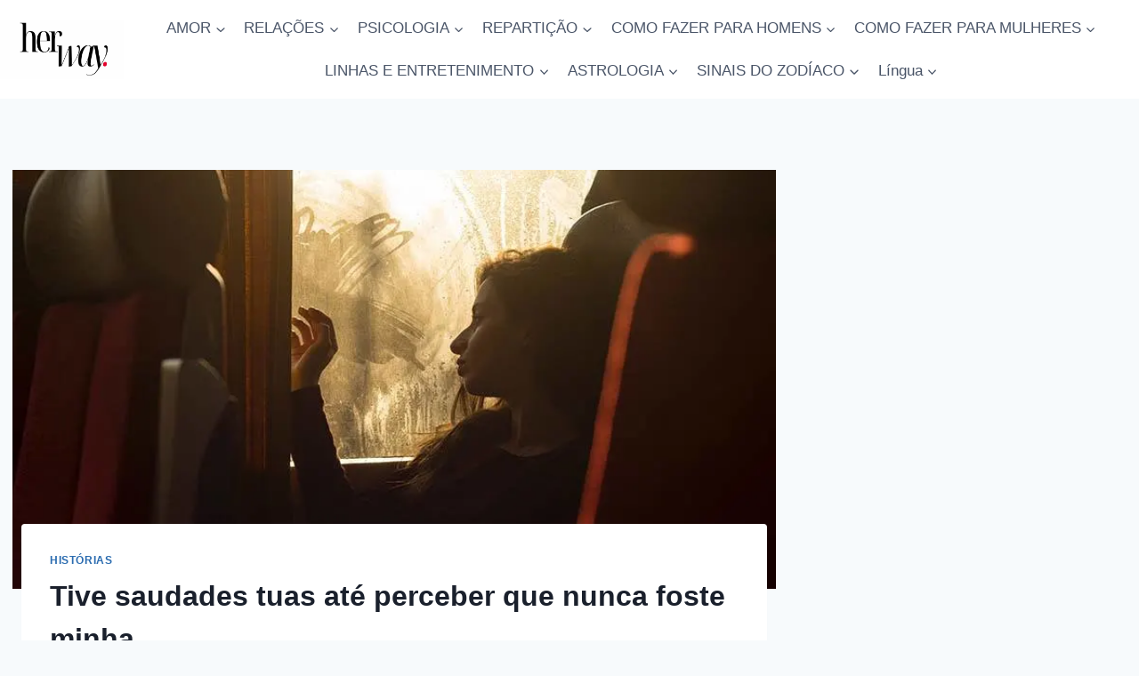

--- FILE ---
content_type: text/html; charset=UTF-8
request_url: https://herway.net/pt/senti-a-tua-falta-ate-perceber-que-nunca-foste-meu/
body_size: 25599
content:
<!doctype html>
<html lang="pt-PT" prefix="og: https://ogp.me/ns#" class="no-js" itemtype="https://schema.org/Blog" itemscope>
<head>
	<meta charset="UTF-8">
	<meta name="viewport" content="width=device-width, initial-scale=1, minimum-scale=1">
		<style>img:is([sizes="auto" i], [sizes^="auto," i]) { contain-intrinsic-size: 3000px 1500px }</style>
	<!-- Hubbub v.1.36.0 https://morehubbub.com/ -->
<meta property="og:locale" content="pt_PT" />
<meta property="og:type" content="article" />
<meta property="og:title" content="Tive saudades tuas até perceber que nunca foste minha" />
<meta property="og:description" content="Sempre pensei que fosses minha. Pensei que não querias ser de mais ninguém a não ser meu. Tinha a sensação de que me amavas e que me davas tudo o que eu queria." />
<meta property="og:url" content="https://herway.net/pt/senti-a-tua-falta-ate-perceber-que-nunca-foste-meu/" />
<meta property="og:site_name" content="A sua maneira" />
<meta property="og:updated_time" content="2022-02-26T11:41:40+00:00" />
<meta property="article:published_time" content="2019-02-14T10:55:42+00:00" />
<meta property="article:modified_time" content="2022-02-26T11:41:40+00:00" />
<meta name="twitter:card" content="summary_large_image" />
<meta name="twitter:title" content="Tive saudades tuas até perceber que nunca foste minha" />
<meta name="twitter:description" content="Sempre pensei que fosses minha. Pensei que não querias ser de mais ninguém a não ser meu. Tinha a sensação de que me amavas e que me davas tudo o que eu queria." />
<meta class="flipboard-article" content="I always thought you were mine. I thought that you don’t want to be anybody else’s but mine. I had the feeling that you loved me and that you were actually giving me all I" />
<meta property="og:image" content="https://herway.net/wp-content/uploads/2019/02/mihai-surdu-173794-unsplash.jpg" />
<meta name="twitter:image" content="https://herway.net/wp-content/uploads/2019/02/mihai-surdu-173794-unsplash.jpg" />
<meta property="og:image:width" content="800" />
<meta property="og:image:height" content="533" />
<!-- Hubbub v.1.36.0 https://morehubbub.com/ -->

<!-- Search Engine Optimization by Rank Math PRO - https://rankmath.com/ -->
<title>Tive saudades tuas até perceber que nunca foste minha</title>
<meta name="description" content="Sempre pensei que fosses minha. Pensei que não querias ser de mais ninguém a não ser meu. Tinha a sensação de que me amavas e que eras realmente"/>
<meta name="robots" content="follow, index, max-snippet:-1, max-video-preview:-1, max-image-preview:large"/>
<link rel="canonical" href="https://herway.net/pt/senti-a-tua-falta-ate-perceber-que-nunca-foste-meu/" />
<meta property="og:locale" content="pt_PT" />
<meta property="og:type" content="article" />
<meta property="og:title" content="Tive saudades tuas até perceber que nunca foste minha" />
<meta property="og:description" content="Sempre pensei que fosses minha. Pensei que não querias ser de mais ninguém a não ser meu. Tinha a sensação de que me amavas e que eras realmente" />
<meta property="og:url" content="https://herway.net/pt/senti-a-tua-falta-ate-perceber-que-nunca-foste-meu/" />
<meta property="og:site_name" content="A sua maneira" />
<meta property="article:publisher" content="https://www.facebook.com/HerWayDS/" />
<meta property="article:section" content="histórias" />
<meta property="og:updated_time" content="2022-02-26T11:41:40+02:00" />
<meta property="og:image" content="https://herway.net/wp-content/uploads/2019/02/mihai-surdu-173794-unsplash.jpg" />
<meta property="og:image:secure_url" content="https://herway.net/wp-content/uploads/2019/02/mihai-surdu-173794-unsplash.jpg" />
<meta property="og:image:width" content="800" />
<meta property="og:image:height" content="533" />
<meta property="og:image:alt" content="Tive saudades tuas até perceber que nunca foste minha" />
<meta property="og:image:type" content="image/jpeg" />
<meta property="article:published_time" content="2019-02-14T10:55:42+02:00" />
<meta property="article:modified_time" content="2022-02-26T11:41:40+02:00" />
<meta name="twitter:card" content="summary_large_image" />
<meta name="twitter:title" content="Tive saudades tuas até perceber que nunca foste minha" />
<meta name="twitter:description" content="Sempre pensei que fosses minha. Pensei que não querias ser de mais ninguém a não ser meu. Tinha a sensação de que me amavas e que eras realmente" />
<meta name="twitter:image" content="https://herway.net/wp-content/uploads/2019/02/mihai-surdu-173794-unsplash.jpg" />
<script type="application/ld+json" class="rank-math-schema-pro">{"@context":"https://schema.org","@graph":[{"@type":["Person","Organization"],"@id":"https://herway.net/pt/#person","name":"Her Way","sameAs":["https://www.facebook.com/HerWayDS/","https://www.pinterest.com/herway0582"],"logo":{"@type":"ImageObject","@id":"https://herway.net/pt/#logo","url":"https://herway.net/wp-content/uploads/2023/11/herwayy.png","contentUrl":"https://herway.net/wp-content/uploads/2023/11/herwayy.png","caption":"Her Way","inLanguage":"pt-PT","width":"857","height":"857"},"image":{"@type":"ImageObject","@id":"https://herway.net/pt/#logo","url":"https://herway.net/wp-content/uploads/2023/11/herwayy.png","contentUrl":"https://herway.net/wp-content/uploads/2023/11/herwayy.png","caption":"Her Way","inLanguage":"pt-PT","width":"857","height":"857"}},{"@type":"WebSite","@id":"https://herway.net/pt/#website","url":"https://herway.net/pt","name":"Her Way","publisher":{"@id":"https://herway.net/pt/#person"},"inLanguage":"pt-PT"},{"@type":"ImageObject","@id":"https://herway.net/wp-content/uploads/2019/02/mihai-surdu-173794-unsplash.jpg","url":"https://herway.net/wp-content/uploads/2019/02/mihai-surdu-173794-unsplash.jpg","width":"800","height":"533","inLanguage":"pt-PT"},{"@type":"BreadcrumbList","@id":"https://herway.net/pt/senti-a-tua-falta-ate-perceber-que-nunca-foste-meu/#breadcrumb","itemListElement":[{"@type":"ListItem","position":"1","item":{"@id":"https://herway.net","name":"Home"}},{"@type":"ListItem","position":"2","item":{"@id":"https://herway.net/pt/amor/historias-amor/","name":"stories"}},{"@type":"ListItem","position":"3","item":{"@id":"https://herway.net/pt/senti-a-tua-falta-ate-perceber-que-nunca-foste-meu/","name":"I Missed You Until I Realized You Were Never Mine"}}]},{"@type":"WebPage","@id":"https://herway.net/pt/senti-a-tua-falta-ate-perceber-que-nunca-foste-meu/#webpage","url":"https://herway.net/pt/senti-a-tua-falta-ate-perceber-que-nunca-foste-meu/","name":"I Missed You Until I Realized You Were Never Mine","datePublished":"2019-02-14T10:55:42+02:00","dateModified":"2022-02-26T11:41:40+02:00","isPartOf":{"@id":"https://herway.net/pt/#website"},"primaryImageOfPage":{"@id":"https://herway.net/wp-content/uploads/2019/02/mihai-surdu-173794-unsplash.jpg"},"inLanguage":"pt-PT","breadcrumb":{"@id":"https://herway.net/pt/senti-a-tua-falta-ate-perceber-que-nunca-foste-meu/#breadcrumb"}},{"@type":"Person","@id":"https://herway.net/pt/author/tara-brown/","name":"Tara Brown","description":"Born in a small town, Tara has always lived a simple life. She began writing at a very young age and it was clear she was good at it from the beginning. Usually, she was known for standing up for others, even from a very young age, so it\u2019s no wonder she\u2019s an expert when it comes to self-love and confidence. Coming from a more modest community, she had no idea her writing would have such a huge impact on so many women following her now. Her words have reached many and helped even more. Tara is a very confident young adult who is capable of changing for the better the way a woman thinks and accordingly acts upon. Her texts are filled with empowering words, or even more significantly put\u2014she is the embodiment of girl power.","url":"https://herway.net/pt/author/tara-brown/","image":{"@type":"ImageObject","@id":"https://secure.gravatar.com/avatar/67cbd724c0392a510f794a8c21241957c1f5db481d66ea90987181350c889b34?s=96&amp;r=g","url":"https://secure.gravatar.com/avatar/67cbd724c0392a510f794a8c21241957c1f5db481d66ea90987181350c889b34?s=96&amp;r=g","caption":"Tara Brown","inLanguage":"pt-PT"}},{"@type":"Article","headline":"I Missed You Until I Realized You Were Never Mine","datePublished":"2019-02-14T10:55:42+02:00","dateModified":"2022-02-26T11:41:40+02:00","articleSection":"stories","author":{"@id":"https://herway.net/pt/author/tara-brown/","name":"Tara Brown"},"publisher":{"@id":"https://herway.net/pt/#person"},"description":"I always thought you were mine. I thought that you don\u2019t want to be anybody else\u2019s but mine. I had the feeling that you loved me and that you were actually","name":"I Missed You Until I Realized You Were Never Mine","@id":"https://herway.net/pt/senti-a-tua-falta-ate-perceber-que-nunca-foste-meu/#richSnippet","isPartOf":{"@id":"https://herway.net/pt/senti-a-tua-falta-ate-perceber-que-nunca-foste-meu/#webpage"},"image":{"@id":"https://herway.net/wp-content/uploads/2019/02/mihai-surdu-173794-unsplash.jpg"},"inLanguage":"pt-PT","mainEntityOfPage":{"@id":"https://herway.net/pt/senti-a-tua-falta-ate-perceber-que-nunca-foste-meu/#webpage"}}]}</script>
<!-- /Rank Math WordPress SEO plugin -->

<link rel='dns-prefetch' href='//scripts.mediavine.com' />
<link rel="alternate" type="application/rss+xml" title="Her Way &raquo; Feed" href="https://herway.net/pt/feed/" />
<link rel="alternate" type="application/rss+xml" title="Her Way &raquo; Feed de comentários" href="https://herway.net/pt/comments/feed/" />
			<script>document.documentElement.classList.remove( 'no-js' );</script>
			<script>
window._wpemojiSettings = {"baseUrl":"https:\/\/s.w.org\/images\/core\/emoji\/16.0.1\/72x72\/","ext":".png","svgUrl":"https:\/\/s.w.org\/images\/core\/emoji\/16.0.1\/svg\/","svgExt":".svg","source":{"concatemoji":"https:\/\/herway.net\/wp-includes\/js\/wp-emoji-release.min.js?ver=6.8.3"}};
/*! This file is auto-generated */
!function(s,n){var o,i,e;function c(e){try{var t={supportTests:e,timestamp:(new Date).valueOf()};sessionStorage.setItem(o,JSON.stringify(t))}catch(e){}}function p(e,t,n){e.clearRect(0,0,e.canvas.width,e.canvas.height),e.fillText(t,0,0);var t=new Uint32Array(e.getImageData(0,0,e.canvas.width,e.canvas.height).data),a=(e.clearRect(0,0,e.canvas.width,e.canvas.height),e.fillText(n,0,0),new Uint32Array(e.getImageData(0,0,e.canvas.width,e.canvas.height).data));return t.every(function(e,t){return e===a[t]})}function u(e,t){e.clearRect(0,0,e.canvas.width,e.canvas.height),e.fillText(t,0,0);for(var n=e.getImageData(16,16,1,1),a=0;a<n.data.length;a++)if(0!==n.data[a])return!1;return!0}function f(e,t,n,a){switch(t){case"flag":return n(e,"\ud83c\udff3\ufe0f\u200d\u26a7\ufe0f","\ud83c\udff3\ufe0f\u200b\u26a7\ufe0f")?!1:!n(e,"\ud83c\udde8\ud83c\uddf6","\ud83c\udde8\u200b\ud83c\uddf6")&&!n(e,"\ud83c\udff4\udb40\udc67\udb40\udc62\udb40\udc65\udb40\udc6e\udb40\udc67\udb40\udc7f","\ud83c\udff4\u200b\udb40\udc67\u200b\udb40\udc62\u200b\udb40\udc65\u200b\udb40\udc6e\u200b\udb40\udc67\u200b\udb40\udc7f");case"emoji":return!a(e,"\ud83e\udedf")}return!1}function g(e,t,n,a){var r="undefined"!=typeof WorkerGlobalScope&&self instanceof WorkerGlobalScope?new OffscreenCanvas(300,150):s.createElement("canvas"),o=r.getContext("2d",{willReadFrequently:!0}),i=(o.textBaseline="top",o.font="600 32px Arial",{});return e.forEach(function(e){i[e]=t(o,e,n,a)}),i}function t(e){var t=s.createElement("script");t.src=e,t.defer=!0,s.head.appendChild(t)}"undefined"!=typeof Promise&&(o="wpEmojiSettingsSupports",i=["flag","emoji"],n.supports={everything:!0,everythingExceptFlag:!0},e=new Promise(function(e){s.addEventListener("DOMContentLoaded",e,{once:!0})}),new Promise(function(t){var n=function(){try{var e=JSON.parse(sessionStorage.getItem(o));if("object"==typeof e&&"number"==typeof e.timestamp&&(new Date).valueOf()<e.timestamp+604800&&"object"==typeof e.supportTests)return e.supportTests}catch(e){}return null}();if(!n){if("undefined"!=typeof Worker&&"undefined"!=typeof OffscreenCanvas&&"undefined"!=typeof URL&&URL.createObjectURL&&"undefined"!=typeof Blob)try{var e="postMessage("+g.toString()+"("+[JSON.stringify(i),f.toString(),p.toString(),u.toString()].join(",")+"));",a=new Blob([e],{type:"text/javascript"}),r=new Worker(URL.createObjectURL(a),{name:"wpTestEmojiSupports"});return void(r.onmessage=function(e){c(n=e.data),r.terminate(),t(n)})}catch(e){}c(n=g(i,f,p,u))}t(n)}).then(function(e){for(var t in e)n.supports[t]=e[t],n.supports.everything=n.supports.everything&&n.supports[t],"flag"!==t&&(n.supports.everythingExceptFlag=n.supports.everythingExceptFlag&&n.supports[t]);n.supports.everythingExceptFlag=n.supports.everythingExceptFlag&&!n.supports.flag,n.DOMReady=!1,n.readyCallback=function(){n.DOMReady=!0}}).then(function(){return e}).then(function(){var e;n.supports.everything||(n.readyCallback(),(e=n.source||{}).concatemoji?t(e.concatemoji):e.wpemoji&&e.twemoji&&(t(e.twemoji),t(e.wpemoji)))}))}((window,document),window._wpemojiSettings);
</script>
<style id='wp-emoji-styles-inline-css'>

	img.wp-smiley, img.emoji {
		display: inline !important;
		border: none !important;
		box-shadow: none !important;
		height: 1em !important;
		width: 1em !important;
		margin: 0 0.07em !important;
		vertical-align: -0.1em !important;
		background: none !important;
		padding: 0 !important;
	}
</style>
<link rel='stylesheet' id='wp-block-library-css' href='https://herway.net/wp-includes/css/dist/block-library/style.min.css?ver=6.8.3' media='all' />
<style id='classic-theme-styles-inline-css'>
/*! This file is auto-generated */
.wp-block-button__link{color:#fff;background-color:#32373c;border-radius:9999px;box-shadow:none;text-decoration:none;padding:calc(.667em + 2px) calc(1.333em + 2px);font-size:1.125em}.wp-block-file__button{background:#32373c;color:#fff;text-decoration:none}
</style>
<style id='global-styles-inline-css'>
:root{--wp--preset--aspect-ratio--square: 1;--wp--preset--aspect-ratio--4-3: 4/3;--wp--preset--aspect-ratio--3-4: 3/4;--wp--preset--aspect-ratio--3-2: 3/2;--wp--preset--aspect-ratio--2-3: 2/3;--wp--preset--aspect-ratio--16-9: 16/9;--wp--preset--aspect-ratio--9-16: 9/16;--wp--preset--color--black: #000000;--wp--preset--color--cyan-bluish-gray: #abb8c3;--wp--preset--color--white: #ffffff;--wp--preset--color--pale-pink: #f78da7;--wp--preset--color--vivid-red: #cf2e2e;--wp--preset--color--luminous-vivid-orange: #ff6900;--wp--preset--color--luminous-vivid-amber: #fcb900;--wp--preset--color--light-green-cyan: #7bdcb5;--wp--preset--color--vivid-green-cyan: #00d084;--wp--preset--color--pale-cyan-blue: #8ed1fc;--wp--preset--color--vivid-cyan-blue: #0693e3;--wp--preset--color--vivid-purple: #9b51e0;--wp--preset--color--theme-palette-1: var(--global-palette1);--wp--preset--color--theme-palette-2: var(--global-palette2);--wp--preset--color--theme-palette-3: var(--global-palette3);--wp--preset--color--theme-palette-4: var(--global-palette4);--wp--preset--color--theme-palette-5: var(--global-palette5);--wp--preset--color--theme-palette-6: var(--global-palette6);--wp--preset--color--theme-palette-7: var(--global-palette7);--wp--preset--color--theme-palette-8: var(--global-palette8);--wp--preset--color--theme-palette-9: var(--global-palette9);--wp--preset--gradient--vivid-cyan-blue-to-vivid-purple: linear-gradient(135deg,rgba(6,147,227,1) 0%,rgb(155,81,224) 100%);--wp--preset--gradient--light-green-cyan-to-vivid-green-cyan: linear-gradient(135deg,rgb(122,220,180) 0%,rgb(0,208,130) 100%);--wp--preset--gradient--luminous-vivid-amber-to-luminous-vivid-orange: linear-gradient(135deg,rgba(252,185,0,1) 0%,rgba(255,105,0,1) 100%);--wp--preset--gradient--luminous-vivid-orange-to-vivid-red: linear-gradient(135deg,rgba(255,105,0,1) 0%,rgb(207,46,46) 100%);--wp--preset--gradient--very-light-gray-to-cyan-bluish-gray: linear-gradient(135deg,rgb(238,238,238) 0%,rgb(169,184,195) 100%);--wp--preset--gradient--cool-to-warm-spectrum: linear-gradient(135deg,rgb(74,234,220) 0%,rgb(151,120,209) 20%,rgb(207,42,186) 40%,rgb(238,44,130) 60%,rgb(251,105,98) 80%,rgb(254,248,76) 100%);--wp--preset--gradient--blush-light-purple: linear-gradient(135deg,rgb(255,206,236) 0%,rgb(152,150,240) 100%);--wp--preset--gradient--blush-bordeaux: linear-gradient(135deg,rgb(254,205,165) 0%,rgb(254,45,45) 50%,rgb(107,0,62) 100%);--wp--preset--gradient--luminous-dusk: linear-gradient(135deg,rgb(255,203,112) 0%,rgb(199,81,192) 50%,rgb(65,88,208) 100%);--wp--preset--gradient--pale-ocean: linear-gradient(135deg,rgb(255,245,203) 0%,rgb(182,227,212) 50%,rgb(51,167,181) 100%);--wp--preset--gradient--electric-grass: linear-gradient(135deg,rgb(202,248,128) 0%,rgb(113,206,126) 100%);--wp--preset--gradient--midnight: linear-gradient(135deg,rgb(2,3,129) 0%,rgb(40,116,252) 100%);--wp--preset--font-size--small: var(--global-font-size-small);--wp--preset--font-size--medium: var(--global-font-size-medium);--wp--preset--font-size--large: var(--global-font-size-large);--wp--preset--font-size--x-large: 42px;--wp--preset--font-size--larger: var(--global-font-size-larger);--wp--preset--font-size--xxlarge: var(--global-font-size-xxlarge);--wp--preset--spacing--20: 0.44rem;--wp--preset--spacing--30: 0.67rem;--wp--preset--spacing--40: 1rem;--wp--preset--spacing--50: 1.5rem;--wp--preset--spacing--60: 2.25rem;--wp--preset--spacing--70: 3.38rem;--wp--preset--spacing--80: 5.06rem;--wp--preset--shadow--natural: 6px 6px 9px rgba(0, 0, 0, 0.2);--wp--preset--shadow--deep: 12px 12px 50px rgba(0, 0, 0, 0.4);--wp--preset--shadow--sharp: 6px 6px 0px rgba(0, 0, 0, 0.2);--wp--preset--shadow--outlined: 6px 6px 0px -3px rgba(255, 255, 255, 1), 6px 6px rgba(0, 0, 0, 1);--wp--preset--shadow--crisp: 6px 6px 0px rgba(0, 0, 0, 1);}:where(.is-layout-flex){gap: 0.5em;}:where(.is-layout-grid){gap: 0.5em;}body .is-layout-flex{display: flex;}.is-layout-flex{flex-wrap: wrap;align-items: center;}.is-layout-flex > :is(*, div){margin: 0;}body .is-layout-grid{display: grid;}.is-layout-grid > :is(*, div){margin: 0;}:where(.wp-block-columns.is-layout-flex){gap: 2em;}:where(.wp-block-columns.is-layout-grid){gap: 2em;}:where(.wp-block-post-template.is-layout-flex){gap: 1.25em;}:where(.wp-block-post-template.is-layout-grid){gap: 1.25em;}.has-black-color{color: var(--wp--preset--color--black) !important;}.has-cyan-bluish-gray-color{color: var(--wp--preset--color--cyan-bluish-gray) !important;}.has-white-color{color: var(--wp--preset--color--white) !important;}.has-pale-pink-color{color: var(--wp--preset--color--pale-pink) !important;}.has-vivid-red-color{color: var(--wp--preset--color--vivid-red) !important;}.has-luminous-vivid-orange-color{color: var(--wp--preset--color--luminous-vivid-orange) !important;}.has-luminous-vivid-amber-color{color: var(--wp--preset--color--luminous-vivid-amber) !important;}.has-light-green-cyan-color{color: var(--wp--preset--color--light-green-cyan) !important;}.has-vivid-green-cyan-color{color: var(--wp--preset--color--vivid-green-cyan) !important;}.has-pale-cyan-blue-color{color: var(--wp--preset--color--pale-cyan-blue) !important;}.has-vivid-cyan-blue-color{color: var(--wp--preset--color--vivid-cyan-blue) !important;}.has-vivid-purple-color{color: var(--wp--preset--color--vivid-purple) !important;}.has-black-background-color{background-color: var(--wp--preset--color--black) !important;}.has-cyan-bluish-gray-background-color{background-color: var(--wp--preset--color--cyan-bluish-gray) !important;}.has-white-background-color{background-color: var(--wp--preset--color--white) !important;}.has-pale-pink-background-color{background-color: var(--wp--preset--color--pale-pink) !important;}.has-vivid-red-background-color{background-color: var(--wp--preset--color--vivid-red) !important;}.has-luminous-vivid-orange-background-color{background-color: var(--wp--preset--color--luminous-vivid-orange) !important;}.has-luminous-vivid-amber-background-color{background-color: var(--wp--preset--color--luminous-vivid-amber) !important;}.has-light-green-cyan-background-color{background-color: var(--wp--preset--color--light-green-cyan) !important;}.has-vivid-green-cyan-background-color{background-color: var(--wp--preset--color--vivid-green-cyan) !important;}.has-pale-cyan-blue-background-color{background-color: var(--wp--preset--color--pale-cyan-blue) !important;}.has-vivid-cyan-blue-background-color{background-color: var(--wp--preset--color--vivid-cyan-blue) !important;}.has-vivid-purple-background-color{background-color: var(--wp--preset--color--vivid-purple) !important;}.has-black-border-color{border-color: var(--wp--preset--color--black) !important;}.has-cyan-bluish-gray-border-color{border-color: var(--wp--preset--color--cyan-bluish-gray) !important;}.has-white-border-color{border-color: var(--wp--preset--color--white) !important;}.has-pale-pink-border-color{border-color: var(--wp--preset--color--pale-pink) !important;}.has-vivid-red-border-color{border-color: var(--wp--preset--color--vivid-red) !important;}.has-luminous-vivid-orange-border-color{border-color: var(--wp--preset--color--luminous-vivid-orange) !important;}.has-luminous-vivid-amber-border-color{border-color: var(--wp--preset--color--luminous-vivid-amber) !important;}.has-light-green-cyan-border-color{border-color: var(--wp--preset--color--light-green-cyan) !important;}.has-vivid-green-cyan-border-color{border-color: var(--wp--preset--color--vivid-green-cyan) !important;}.has-pale-cyan-blue-border-color{border-color: var(--wp--preset--color--pale-cyan-blue) !important;}.has-vivid-cyan-blue-border-color{border-color: var(--wp--preset--color--vivid-cyan-blue) !important;}.has-vivid-purple-border-color{border-color: var(--wp--preset--color--vivid-purple) !important;}.has-vivid-cyan-blue-to-vivid-purple-gradient-background{background: var(--wp--preset--gradient--vivid-cyan-blue-to-vivid-purple) !important;}.has-light-green-cyan-to-vivid-green-cyan-gradient-background{background: var(--wp--preset--gradient--light-green-cyan-to-vivid-green-cyan) !important;}.has-luminous-vivid-amber-to-luminous-vivid-orange-gradient-background{background: var(--wp--preset--gradient--luminous-vivid-amber-to-luminous-vivid-orange) !important;}.has-luminous-vivid-orange-to-vivid-red-gradient-background{background: var(--wp--preset--gradient--luminous-vivid-orange-to-vivid-red) !important;}.has-very-light-gray-to-cyan-bluish-gray-gradient-background{background: var(--wp--preset--gradient--very-light-gray-to-cyan-bluish-gray) !important;}.has-cool-to-warm-spectrum-gradient-background{background: var(--wp--preset--gradient--cool-to-warm-spectrum) !important;}.has-blush-light-purple-gradient-background{background: var(--wp--preset--gradient--blush-light-purple) !important;}.has-blush-bordeaux-gradient-background{background: var(--wp--preset--gradient--blush-bordeaux) !important;}.has-luminous-dusk-gradient-background{background: var(--wp--preset--gradient--luminous-dusk) !important;}.has-pale-ocean-gradient-background{background: var(--wp--preset--gradient--pale-ocean) !important;}.has-electric-grass-gradient-background{background: var(--wp--preset--gradient--electric-grass) !important;}.has-midnight-gradient-background{background: var(--wp--preset--gradient--midnight) !important;}.has-small-font-size{font-size: var(--wp--preset--font-size--small) !important;}.has-medium-font-size{font-size: var(--wp--preset--font-size--medium) !important;}.has-large-font-size{font-size: var(--wp--preset--font-size--large) !important;}.has-x-large-font-size{font-size: var(--wp--preset--font-size--x-large) !important;}
:where(.wp-block-post-template.is-layout-flex){gap: 1.25em;}:where(.wp-block-post-template.is-layout-grid){gap: 1.25em;}
:where(.wp-block-columns.is-layout-flex){gap: 2em;}:where(.wp-block-columns.is-layout-grid){gap: 2em;}
:root :where(.wp-block-pullquote){font-size: 1.5em;line-height: 1.6;}
</style>
<link rel='stylesheet' id='trp-language-switcher-style-css' href='https://herway.net/wp-content/plugins/translatepress-multilingual/assets/css/trp-language-switcher.css?ver=3.0' media='all' />
<link rel='stylesheet' id='kadence-global-css' href='https://herway.net/wp-content/themes/kadence/assets/css/global.min.css?ver=1.3.6' media='all' />
<style id='kadence-global-inline-css'>
/* Kadence Base CSS */
:root{--global-palette1:#2B6CB0;--global-palette2:#215387;--global-palette3:#1A202C;--global-palette4:#2D3748;--global-palette5:#4A5568;--global-palette6:#718096;--global-palette7:#EDF2F7;--global-palette8:#F7FAFC;--global-palette9:#ffffff;--global-palette9rgb:255, 255, 255;--global-palette-highlight:var(--global-palette1);--global-palette-highlight-alt:var(--global-palette2);--global-palette-highlight-alt2:var(--global-palette9);--global-palette-btn-bg:var(--global-palette1);--global-palette-btn-bg-hover:var(--global-palette2);--global-palette-btn:var(--global-palette9);--global-palette-btn-hover:var(--global-palette9);--global-body-font-family:-apple-system,BlinkMacSystemFont,"Segoe UI",Roboto,Oxygen-Sans,Ubuntu,Cantarell,"Helvetica Neue",sans-serif, "Apple Color Emoji", "Segoe UI Emoji", "Segoe UI Symbol";--global-heading-font-family:inherit;--global-primary-nav-font-family:inherit;--global-fallback-font:sans-serif;--global-display-fallback-font:sans-serif;--global-content-width:1290px;--global-content-wide-width:calc(1290px + 230px);--global-content-narrow-width:842px;--global-content-edge-padding:1.5rem;--global-content-boxed-padding:2rem;--global-calc-content-width:calc(1290px - var(--global-content-edge-padding) - var(--global-content-edge-padding) );--wp--style--global--content-size:var(--global-calc-content-width);}.wp-site-blocks{--global-vw:calc( 100vw - ( 0.5 * var(--scrollbar-offset)));}body{background:var(--global-palette8);}body, input, select, optgroup, textarea{font-weight:400;font-size:17px;line-height:1.6;font-family:var(--global-body-font-family);color:var(--global-palette4);}.content-bg, body.content-style-unboxed .site{background:var(--global-palette9);}h1,h2,h3,h4,h5,h6{font-family:var(--global-heading-font-family);}h1{font-weight:700;font-size:32px;line-height:1.5;color:var(--global-palette3);}h2{font-weight:700;font-size:28px;line-height:1.5;color:var(--global-palette3);}h3{font-weight:700;font-size:24px;line-height:1.5;color:var(--global-palette3);}h4{font-weight:700;font-size:22px;line-height:1.5;color:var(--global-palette4);}h5{font-weight:700;font-size:20px;line-height:1.5;color:var(--global-palette4);}h6{font-weight:700;font-size:18px;line-height:1.5;color:var(--global-palette5);}.entry-hero .kadence-breadcrumbs{max-width:1290px;}.site-container, .site-header-row-layout-contained, .site-footer-row-layout-contained, .entry-hero-layout-contained, .comments-area, .alignfull > .wp-block-cover__inner-container, .alignwide > .wp-block-cover__inner-container{max-width:var(--global-content-width);}.content-width-narrow .content-container.site-container, .content-width-narrow .hero-container.site-container{max-width:var(--global-content-narrow-width);}@media all and (min-width: 1520px){.wp-site-blocks .content-container  .alignwide{margin-left:-115px;margin-right:-115px;width:unset;max-width:unset;}}@media all and (min-width: 1102px){.content-width-narrow .wp-site-blocks .content-container .alignwide{margin-left:-130px;margin-right:-130px;width:unset;max-width:unset;}}.content-style-boxed .wp-site-blocks .entry-content .alignwide{margin-left:calc( -1 * var( --global-content-boxed-padding ) );margin-right:calc( -1 * var( --global-content-boxed-padding ) );}.content-area{margin-top:5rem;margin-bottom:5rem;}@media all and (max-width: 1024px){.content-area{margin-top:3rem;margin-bottom:3rem;}}@media all and (max-width: 767px){.content-area{margin-top:2rem;margin-bottom:2rem;}}@media all and (max-width: 1024px){:root{--global-content-boxed-padding:2rem;}}@media all and (max-width: 767px){:root{--global-content-boxed-padding:1.5rem;}}.entry-content-wrap{padding:2rem;}@media all and (max-width: 1024px){.entry-content-wrap{padding:2rem;}}@media all and (max-width: 767px){.entry-content-wrap{padding:1.5rem;}}.entry.single-entry{box-shadow:0px 15px 15px -10px rgba(0,0,0,0.05);}.entry.loop-entry{box-shadow:0px 15px 15px -10px rgba(0,0,0,0.05);}.loop-entry .entry-content-wrap{padding:2rem;}@media all and (max-width: 1024px){.loop-entry .entry-content-wrap{padding:2rem;}}@media all and (max-width: 767px){.loop-entry .entry-content-wrap{padding:1.5rem;}}.primary-sidebar.widget-area .widget{margin-bottom:1.5em;color:var(--global-palette4);}.primary-sidebar.widget-area .widget-title{font-weight:700;font-size:20px;line-height:1.5;color:var(--global-palette3);}button, .button, .wp-block-button__link, input[type="button"], input[type="reset"], input[type="submit"], .fl-button, .elementor-button-wrapper .elementor-button, .wc-block-components-checkout-place-order-button, .wc-block-cart__submit{box-shadow:0px 0px 0px -7px rgba(0,0,0,0);}button:hover, button:focus, button:active, .button:hover, .button:focus, .button:active, .wp-block-button__link:hover, .wp-block-button__link:focus, .wp-block-button__link:active, input[type="button"]:hover, input[type="button"]:focus, input[type="button"]:active, input[type="reset"]:hover, input[type="reset"]:focus, input[type="reset"]:active, input[type="submit"]:hover, input[type="submit"]:focus, input[type="submit"]:active, .elementor-button-wrapper .elementor-button:hover, .elementor-button-wrapper .elementor-button:focus, .elementor-button-wrapper .elementor-button:active, .wc-block-cart__submit:hover{box-shadow:0px 15px 25px -7px rgba(0,0,0,0.1);}.kb-button.kb-btn-global-outline.kb-btn-global-inherit{padding-top:calc(px - 2px);padding-right:calc(px - 2px);padding-bottom:calc(px - 2px);padding-left:calc(px - 2px);}@media all and (min-width: 1025px){.transparent-header .entry-hero .entry-hero-container-inner{padding-top:111px;}}@media all and (max-width: 1024px){.mobile-transparent-header .entry-hero .entry-hero-container-inner{padding-top:111px;}}@media all and (max-width: 767px){.mobile-transparent-header .entry-hero .entry-hero-container-inner{padding-top:111px;}}.entry-hero.post-hero-section .entry-header{min-height:200px;}
/* Kadence Header CSS */
@media all and (max-width: 1024px){.mobile-transparent-header #masthead{position:absolute;left:0px;right:0px;z-index:100;}.kadence-scrollbar-fixer.mobile-transparent-header #masthead{right:var(--scrollbar-offset,0);}.mobile-transparent-header #masthead, .mobile-transparent-header .site-top-header-wrap .site-header-row-container-inner, .mobile-transparent-header .site-main-header-wrap .site-header-row-container-inner, .mobile-transparent-header .site-bottom-header-wrap .site-header-row-container-inner{background:transparent;}.site-header-row-tablet-layout-fullwidth, .site-header-row-tablet-layout-standard{padding:0px;}}@media all and (min-width: 1025px){.transparent-header #masthead{position:absolute;left:0px;right:0px;z-index:100;}.transparent-header.kadence-scrollbar-fixer #masthead{right:var(--scrollbar-offset,0);}.transparent-header #masthead, .transparent-header .site-top-header-wrap .site-header-row-container-inner, .transparent-header .site-main-header-wrap .site-header-row-container-inner, .transparent-header .site-bottom-header-wrap .site-header-row-container-inner{background:transparent;}}.site-branding a.brand img{max-width:139px;}.site-branding a.brand img.svg-logo-image{width:139px;}.site-branding{padding:0px 0px 0px 0px;}#masthead, #masthead .kadence-sticky-header.item-is-fixed:not(.item-at-start):not(.site-header-row-container):not(.site-main-header-wrap), #masthead .kadence-sticky-header.item-is-fixed:not(.item-at-start) > .site-header-row-container-inner{background:#ffffff;}.site-main-header-wrap .site-header-row-container-inner{background:var(--global-palette9);}.site-main-header-inner-wrap{min-height:111px;}.site-main-header-wrap .site-header-row-container-inner>.site-container{padding:0px 0px 0px 0px;}.header-navigation[class*="header-navigation-style-underline"] .header-menu-container.primary-menu-container>ul>li>a:after{width:calc( 100% - 1.2em);}.main-navigation .primary-menu-container > ul > li.menu-item > a{padding-left:calc(1.2em / 2);padding-right:calc(1.2em / 2);padding-top:0.6em;padding-bottom:0.6em;color:var(--global-palette5);}.main-navigation .primary-menu-container > ul > li.menu-item .dropdown-nav-special-toggle{right:calc(1.2em / 2);}.main-navigation .primary-menu-container > ul > li.menu-item > a:hover{color:var(--global-palette6);}.main-navigation .primary-menu-container > ul > li.menu-item.current-menu-item > a{color:var(--global-palette3);}.header-navigation .header-menu-container ul ul.sub-menu, .header-navigation .header-menu-container ul ul.submenu{background:var(--global-palette3);box-shadow:0px 2px 13px 0px rgba(0,0,0,0.1);}.header-navigation .header-menu-container ul ul li.menu-item, .header-menu-container ul.menu > li.kadence-menu-mega-enabled > ul > li.menu-item > a{border-bottom:1px solid rgba(255,255,255,0.1);}.header-navigation .header-menu-container ul ul li.menu-item > a{width:200px;padding-top:1em;padding-bottom:1em;color:var(--global-palette8);font-size:12px;}.header-navigation .header-menu-container ul ul li.menu-item > a:hover{color:var(--global-palette9);background:var(--global-palette4);}.header-navigation .header-menu-container ul ul li.menu-item.current-menu-item > a{color:var(--global-palette9);background:var(--global-palette4);}.mobile-toggle-open-container .menu-toggle-open, .mobile-toggle-open-container .menu-toggle-open:focus{color:var(--global-palette5);padding:0.4em 0.6em 0.4em 0.6em;font-size:14px;}.mobile-toggle-open-container .menu-toggle-open.menu-toggle-style-bordered{border:1px solid currentColor;}.mobile-toggle-open-container .menu-toggle-open .menu-toggle-icon{font-size:20px;}.mobile-toggle-open-container .menu-toggle-open:hover, .mobile-toggle-open-container .menu-toggle-open:focus-visible{color:var(--global-palette-highlight);}.mobile-navigation ul li{font-size:14px;}.mobile-navigation ul li a{padding-top:1em;padding-bottom:1em;}.mobile-navigation ul li > a, .mobile-navigation ul li.menu-item-has-children > .drawer-nav-drop-wrap{color:var(--global-palette8);}.mobile-navigation ul li.current-menu-item > a, .mobile-navigation ul li.current-menu-item.menu-item-has-children > .drawer-nav-drop-wrap{color:var(--global-palette-highlight);}.mobile-navigation ul li.menu-item-has-children .drawer-nav-drop-wrap, .mobile-navigation ul li:not(.menu-item-has-children) a{border-bottom:1px solid rgba(255,255,255,0.1);}.mobile-navigation:not(.drawer-navigation-parent-toggle-true) ul li.menu-item-has-children .drawer-nav-drop-wrap button{border-left:1px solid rgba(255,255,255,0.1);}#mobile-drawer .drawer-header .drawer-toggle{padding:0.6em 0.15em 0.6em 0.15em;font-size:24px;}
/* Kadence Footer CSS */
.site-bottom-footer-inner-wrap{padding-top:30px;padding-bottom:30px;grid-column-gap:30px;}.site-bottom-footer-inner-wrap .widget{margin-bottom:30px;}.site-bottom-footer-inner-wrap .site-footer-section:not(:last-child):after{right:calc(-30px / 2);}
/* Kadence Pro Header CSS */
.header-navigation-dropdown-direction-left ul ul.submenu, .header-navigation-dropdown-direction-left ul ul.sub-menu{right:0px;left:auto;}.rtl .header-navigation-dropdown-direction-right ul ul.submenu, .rtl .header-navigation-dropdown-direction-right ul ul.sub-menu{left:0px;right:auto;}.header-account-button .nav-drop-title-wrap > .kadence-svg-iconset, .header-account-button > .kadence-svg-iconset{font-size:1.2em;}.site-header-item .header-account-button .nav-drop-title-wrap, .site-header-item .header-account-wrap > .header-account-button{display:flex;align-items:center;}.header-account-style-icon_label .header-account-label{padding-left:5px;}.header-account-style-label_icon .header-account-label{padding-right:5px;}.site-header-item .header-account-wrap .header-account-button{text-decoration:none;box-shadow:none;color:inherit;background:transparent;padding:0.6em 0em 0.6em 0em;}.header-mobile-account-wrap .header-account-button .nav-drop-title-wrap > .kadence-svg-iconset, .header-mobile-account-wrap .header-account-button > .kadence-svg-iconset{font-size:1.2em;}.header-mobile-account-wrap .header-account-button .nav-drop-title-wrap, .header-mobile-account-wrap > .header-account-button{display:flex;align-items:center;}.header-mobile-account-wrap.header-account-style-icon_label .header-account-label{padding-left:5px;}.header-mobile-account-wrap.header-account-style-label_icon .header-account-label{padding-right:5px;}.header-mobile-account-wrap .header-account-button{text-decoration:none;box-shadow:none;color:inherit;background:transparent;padding:0.6em 0em 0.6em 0em;}#login-drawer .drawer-inner .drawer-content{display:flex;justify-content:center;align-items:center;position:absolute;top:0px;bottom:0px;left:0px;right:0px;padding:0px;}#loginform p label{display:block;}#login-drawer #loginform{width:100%;}#login-drawer #loginform input{width:100%;}#login-drawer #loginform input[type="checkbox"]{width:auto;}#login-drawer .drawer-inner .drawer-header{position:relative;z-index:100;}#login-drawer .drawer-content_inner.widget_login_form_inner{padding:2em;width:100%;max-width:350px;border-radius:.25rem;background:var(--global-palette9);color:var(--global-palette4);}#login-drawer .lost_password a{color:var(--global-palette6);}#login-drawer .lost_password, #login-drawer .register-field{text-align:center;}#login-drawer .widget_login_form_inner p{margin-top:1.2em;margin-bottom:0em;}#login-drawer .widget_login_form_inner p:first-child{margin-top:0em;}#login-drawer .widget_login_form_inner label{margin-bottom:0.5em;}#login-drawer hr.register-divider{margin:1.2em 0;border-width:1px;}#login-drawer .register-field{font-size:90%;}@media all and (min-width: 1025px){#login-drawer hr.register-divider.hide-desktop{display:none;}#login-drawer p.register-field.hide-desktop{display:none;}}@media all and (max-width: 1024px){#login-drawer hr.register-divider.hide-mobile{display:none;}#login-drawer p.register-field.hide-mobile{display:none;}}@media all and (max-width: 767px){#login-drawer hr.register-divider.hide-mobile{display:none;}#login-drawer p.register-field.hide-mobile{display:none;}}.tertiary-navigation .tertiary-menu-container > ul > li.menu-item > a{padding-left:calc(1.2em / 2);padding-right:calc(1.2em / 2);padding-top:0.6em;padding-bottom:0.6em;color:var(--global-palette5);}.tertiary-navigation .tertiary-menu-container > ul > li.menu-item > a:hover{color:var(--global-palette-highlight);}.tertiary-navigation .tertiary-menu-container > ul > li.menu-item.current-menu-item > a{color:var(--global-palette3);}.header-navigation[class*="header-navigation-style-underline"] .header-menu-container.tertiary-menu-container>ul>li>a:after{width:calc( 100% - 1.2em);}.quaternary-navigation .quaternary-menu-container > ul > li.menu-item > a{padding-left:calc(1.2em / 2);padding-right:calc(1.2em / 2);padding-top:0.6em;padding-bottom:0.6em;color:var(--global-palette5);}.quaternary-navigation .quaternary-menu-container > ul > li.menu-item > a:hover{color:var(--global-palette-highlight);}.quaternary-navigation .quaternary-menu-container > ul > li.menu-item.current-menu-item > a{color:var(--global-palette3);}.header-navigation[class*="header-navigation-style-underline"] .header-menu-container.quaternary-menu-container>ul>li>a:after{width:calc( 100% - 1.2em);}#main-header .header-divider{border-right:1px solid var(--global-palette6);height:50%;}#main-header .header-divider2{border-right:1px solid var(--global-palette6);height:50%;}#main-header .header-divider3{border-right:1px solid var(--global-palette6);height:50%;}#mobile-header .header-mobile-divider, #mobile-drawer .header-mobile-divider{border-right:1px solid var(--global-palette6);height:50%;}#mobile-drawer .header-mobile-divider{border-top:1px solid var(--global-palette6);width:50%;}#mobile-header .header-mobile-divider2{border-right:1px solid var(--global-palette6);height:50%;}#mobile-drawer .header-mobile-divider2{border-top:1px solid var(--global-palette6);width:50%;}.header-item-search-bar form ::-webkit-input-placeholder{color:currentColor;opacity:0.5;}.header-item-search-bar form ::placeholder{color:currentColor;opacity:0.5;}.header-search-bar form{max-width:100%;width:240px;}.header-mobile-search-bar form{max-width:calc(100vw - var(--global-sm-spacing) - var(--global-sm-spacing));width:240px;}.header-widget-lstyle-normal .header-widget-area-inner a:not(.button){text-decoration:underline;}.element-contact-inner-wrap{display:flex;flex-wrap:wrap;align-items:center;margin-top:-0.6em;margin-left:calc(-0.6em / 2);margin-right:calc(-0.6em / 2);}.element-contact-inner-wrap .header-contact-item{display:inline-flex;flex-wrap:wrap;align-items:center;margin-top:0.6em;margin-left:calc(0.6em / 2);margin-right:calc(0.6em / 2);}.element-contact-inner-wrap .header-contact-item .kadence-svg-iconset{font-size:1em;}.header-contact-item img{display:inline-block;}.header-contact-item .contact-label{margin-left:0.3em;}.rtl .header-contact-item .contact-label{margin-right:0.3em;margin-left:0px;}.header-mobile-contact-wrap .element-contact-inner-wrap{display:flex;flex-wrap:wrap;align-items:center;margin-top:-0.6em;margin-left:calc(-0.6em / 2);margin-right:calc(-0.6em / 2);}.header-mobile-contact-wrap .element-contact-inner-wrap .header-contact-item{display:inline-flex;flex-wrap:wrap;align-items:center;margin-top:0.6em;margin-left:calc(0.6em / 2);margin-right:calc(0.6em / 2);}.header-mobile-contact-wrap .element-contact-inner-wrap .header-contact-item .kadence-svg-iconset{font-size:1em;}#main-header .header-button2{border:2px none transparent;box-shadow:0px 0px 0px -7px rgba(0,0,0,0);}#main-header .header-button2:hover{box-shadow:0px 15px 25px -7px rgba(0,0,0,0.1);}.mobile-header-button2-wrap .mobile-header-button-inner-wrap .mobile-header-button2{border:2px none transparent;box-shadow:0px 0px 0px -7px rgba(0,0,0,0);}.mobile-header-button2-wrap .mobile-header-button-inner-wrap .mobile-header-button2:hover{box-shadow:0px 15px 25px -7px rgba(0,0,0,0.1);}#widget-drawer.popup-drawer-layout-fullwidth .drawer-content .header-widget2, #widget-drawer.popup-drawer-layout-sidepanel .drawer-inner{max-width:400px;}#widget-drawer.popup-drawer-layout-fullwidth .drawer-content .header-widget2{margin:0 auto;}.widget-toggle-open{display:flex;align-items:center;background:transparent;box-shadow:none;}.widget-toggle-open:hover, .widget-toggle-open:focus{border-color:currentColor;background:transparent;box-shadow:none;}.widget-toggle-open .widget-toggle-icon{display:flex;}.widget-toggle-open .widget-toggle-label{padding-right:5px;}.rtl .widget-toggle-open .widget-toggle-label{padding-left:5px;padding-right:0px;}.widget-toggle-open .widget-toggle-label:empty, .rtl .widget-toggle-open .widget-toggle-label:empty{padding-right:0px;padding-left:0px;}.widget-toggle-open-container .widget-toggle-open{color:var(--global-palette5);padding:0.4em 0.6em 0.4em 0.6em;font-size:14px;}.widget-toggle-open-container .widget-toggle-open.widget-toggle-style-bordered{border:1px solid currentColor;}.widget-toggle-open-container .widget-toggle-open .widget-toggle-icon{font-size:20px;}.widget-toggle-open-container .widget-toggle-open:hover, .widget-toggle-open-container .widget-toggle-open:focus{color:var(--global-palette-highlight);}#widget-drawer .header-widget-2style-normal a:not(.button){text-decoration:underline;}#widget-drawer .header-widget-2style-plain a:not(.button){text-decoration:none;}#widget-drawer .header-widget2 .widget-title{color:var(--global-palette9);}#widget-drawer .header-widget2{color:var(--global-palette8);}#widget-drawer .header-widget2 a:not(.button), #widget-drawer .header-widget2 .drawer-sub-toggle{color:var(--global-palette8);}#widget-drawer .header-widget2 a:not(.button):hover, #widget-drawer .header-widget2 .drawer-sub-toggle:hover{color:var(--global-palette9);}#mobile-secondary-site-navigation ul li{font-size:14px;}#mobile-secondary-site-navigation ul li a{padding-top:1em;padding-bottom:1em;}#mobile-secondary-site-navigation ul li > a, #mobile-secondary-site-navigation ul li.menu-item-has-children > .drawer-nav-drop-wrap{color:var(--global-palette8);}#mobile-secondary-site-navigation ul li.current-menu-item > a, #mobile-secondary-site-navigation ul li.current-menu-item.menu-item-has-children > .drawer-nav-drop-wrap{color:var(--global-palette-highlight);}#mobile-secondary-site-navigation ul li.menu-item-has-children .drawer-nav-drop-wrap, #mobile-secondary-site-navigation ul li:not(.menu-item-has-children) a{border-bottom:1px solid rgba(255,255,255,0.1);}#mobile-secondary-site-navigation:not(.drawer-navigation-parent-toggle-true) ul li.menu-item-has-children .drawer-nav-drop-wrap button{border-left:1px solid rgba(255,255,255,0.1);}
</style>
<link rel='stylesheet' id='kadence-header-css' href='https://herway.net/wp-content/themes/kadence/assets/css/header.min.css?ver=1.3.6' media='all' />
<link rel='stylesheet' id='kadence-content-css' href='https://herway.net/wp-content/themes/kadence/assets/css/content.min.css?ver=1.3.6' media='all' />
<link rel='stylesheet' id='kadence-sidebar-css' href='https://herway.net/wp-content/themes/kadence/assets/css/sidebar.min.css?ver=1.3.6' media='all' />
<link rel='stylesheet' id='kadence-related-posts-css' href='https://herway.net/wp-content/themes/kadence/assets/css/related-posts.min.css?ver=1.3.6' media='all' />
<link rel='stylesheet' id='kad-splide-css' href='https://herway.net/wp-content/themes/kadence/assets/css/kadence-splide.min.css?ver=1.3.6' media='all' />
<link rel='stylesheet' id='kadence-footer-css' href='https://herway.net/wp-content/themes/kadence/assets/css/footer.min.css?ver=1.3.6' media='all' />
<link rel='stylesheet' id='menu-addons-css' href='https://herway.net/wp-content/plugins/kadence-pro/dist/mega-menu/menu-addon.css?ver=1.1.15' media='all' />
<link rel='stylesheet' id='dpsp-frontend-style-pro-css' href='https://herway.net/wp-content/plugins/social-pug/assets/dist/style-frontend-pro.css?ver=1.36.0' media='all' />
<style id='dpsp-frontend-style-pro-inline-css'>

				@media screen and ( max-width : 720px ) {
					.dpsp-content-wrapper.dpsp-hide-on-mobile,
					.dpsp-share-text.dpsp-hide-on-mobile {
						display: none;
					}
					.dpsp-has-spacing .dpsp-networks-btns-wrapper li {
						margin:0 2% 10px 0;
					}
					.dpsp-network-btn.dpsp-has-label:not(.dpsp-has-count) {
						max-height: 40px;
						padding: 0;
						justify-content: center;
					}
					.dpsp-content-wrapper.dpsp-size-small .dpsp-network-btn.dpsp-has-label:not(.dpsp-has-count){
						max-height: 32px;
					}
					.dpsp-content-wrapper.dpsp-size-large .dpsp-network-btn.dpsp-has-label:not(.dpsp-has-count){
						max-height: 46px;
					}
				}
			
</style>
<link rel='stylesheet' id='tablepress-default-css' href='https://herway.net/wp-content/tablepress-combined.min.css?ver=26' media='all' />
<link rel='stylesheet' id='kadence-rankmath-css' href='https://herway.net/wp-content/themes/kadence/assets/css/rankmath.min.css?ver=1.3.6' media='all' />
<style id='kadence-blocks-global-variables-inline-css'>
:root {--global-kb-font-size-sm:clamp(0.8rem, 0.73rem + 0.217vw, 0.9rem);--global-kb-font-size-md:clamp(1.1rem, 0.995rem + 0.326vw, 1.25rem);--global-kb-font-size-lg:clamp(1.75rem, 1.576rem + 0.543vw, 2rem);--global-kb-font-size-xl:clamp(2.25rem, 1.728rem + 1.63vw, 3rem);--global-kb-font-size-xxl:clamp(2.5rem, 1.456rem + 3.26vw, 4rem);--global-kb-font-size-xxxl:clamp(2.75rem, 0.489rem + 7.065vw, 6rem);}
</style>
<script async="async" fetchpriority="high" data-noptimize="1" data-cfasync="false" src="https://scripts.mediavine.com/tags/her-way.js?ver=6.8.3" id="mv-script-wrapper-js"></script>
<link rel="https://api.w.org/" href="https://herway.net/pt/wp-json/" /><link rel="alternate" title="JSON" type="application/json" href="https://herway.net/pt/wp-json/wp/v2/posts/32833" /><link rel="EditURI" type="application/rsd+xml" title="RSD" href="https://herway.net/xmlrpc.php?rsd" />
<meta name="generator" content="WordPress 6.8.3" />
<link rel='shortlink' href='https://herway.net/pt/?p=32833' />
<link rel="alternate" title="oEmbed (JSON)" type="application/json+oembed" href="https://herway.net/pt/wp-json/oembed/1.0/embed?url=https%3A%2F%2Fherway.net%2Fpt%2Fsenti-a-tua-falta-ate-perceber-que-nunca-foste-meu%2F" />
<link rel="alternate" title="oEmbed (XML)" type="text/xml+oembed" href="https://herway.net/pt/wp-json/oembed/1.0/embed?url=https%3A%2F%2Fherway.net%2Fpt%2Fsenti-a-tua-falta-ate-perceber-que-nunca-foste-meu%2F&#038;format=xml" />
<meta name="description" content="I always thought you were mine. I thought that you don’t want to be anybody else’s but mine. I had the feeling that you loved me and that you were actually giving me all I needed to be happy. In fact, I considered myself lucky to have someone like you in my life. What I...">
<script defer data-domain="herway.net" src="https://plausible.io/js/script.js"></script>
<!-- Google tag (gtag.js) -->
<script async src="https://www.googletagmanager.com/gtag/js?id=G-D9DNT4E523"></script>
<script>
  window.dataLayer = window.dataLayer || [];
  function gtag(){dataLayer.push(arguments);}
  gtag('js', new Date());

  gtag('config', 'G-D9DNT4E523');
</script><link rel="alternate" hreflang="en-US" href="https://herway.net/i-missed-you-until-i-realized-you-were-never-mine/"/>
<link rel="alternate" hreflang="it-IT" href="https://herway.net/it/mi-sei-mancato-finche-non-ho-capito-che-non-sei-mai-stato-mio/"/>
<link rel="alternate" hreflang="es-ES" href="https://herway.net/es/te-eche-de-menos-hasta-que-me-di-cuenta-de-que-nunca-fuiste-mia/"/>
<link rel="alternate" hreflang="pt-PT" href="https://herway.net/pt/senti-a-tua-falta-ate-perceber-que-nunca-foste-meu/"/>
<link rel="alternate" hreflang="en" href="https://herway.net/i-missed-you-until-i-realized-you-were-never-mine/"/>
<link rel="alternate" hreflang="it" href="https://herway.net/it/mi-sei-mancato-finche-non-ho-capito-che-non-sei-mai-stato-mio/"/>
<link rel="alternate" hreflang="es" href="https://herway.net/es/te-eche-de-menos-hasta-que-me-di-cuenta-de-que-nunca-fuiste-mia/"/>
<link rel="alternate" hreflang="pt" href="https://herway.net/pt/senti-a-tua-falta-ate-perceber-que-nunca-foste-meu/"/>
<meta name="hubbub-info" description="Hubbub 1.36.0"></head>

<body class="wp-singular post-template-default single single-post postid-32833 single-format-standard wp-custom-logo wp-embed-responsive wp-theme-kadence translatepress-pt_PT footer-on-bottom hide-focus-outline link-style-standard has-sidebar content-title-style-normal content-width-normal content-style-boxed content-vertical-padding-show non-transparent-header mobile-non-transparent-header">
<div id="wrapper" class="site wp-site-blocks">
			<a class="skip-link screen-reader-text scroll-ignore" href="#main">Skip to content</a>
		<header id="masthead" class="site-header" role="banner" itemtype="https://schema.org/WPHeader" itemscope>
	<div id="main-header" class="site-header-wrap">
		<div class="site-header-inner-wrap">
			<div class="site-header-upper-wrap">
				<div class="site-header-upper-inner-wrap">
					<div class="site-main-header-wrap site-header-row-container site-header-focus-item site-header-row-layout-fullwidth" data-section="kadence_customizer_header_main">
	<div class="site-header-row-container-inner">
				<div class="site-container">
			<div class="site-main-header-inner-wrap site-header-row site-header-row-has-sides site-header-row-no-center">
									<div class="site-header-main-section-left site-header-section site-header-section-left">
						<div class="site-header-item site-header-focus-item" data-section="title_tagline">
	<div class="site-branding branding-layout-standard site-brand-logo-only"><a class="brand has-logo-image" href="https://herway.net/pt/" rel="home"><img width="500" height="238" src="https://herway.net/wp-content/uploads/2025/10/cropped-Black-and-White-Minimalist-Elegant-Modern-Typography-Creative-Studio-Brand-Logo-1.png" class="custom-logo" alt="A sua maneira" decoding="async" fetchpriority="high" srcset="https://herway.net/wp-content/uploads/2025/10/cropped-Black-and-White-Minimalist-Elegant-Modern-Typography-Creative-Studio-Brand-Logo-1.png 500w, https://herway.net/wp-content/uploads/2025/10/cropped-Black-and-White-Minimalist-Elegant-Modern-Typography-Creative-Studio-Brand-Logo-1-300x143.png 300w, https://herway.net/wp-content/uploads/2025/10/cropped-Black-and-White-Minimalist-Elegant-Modern-Typography-Creative-Studio-Brand-Logo-1-18x9.png 18w" sizes="(max-width: 500px) 100vw, 500px" /></a></div></div><!-- data-section="title_tagline" -->
					</div>
																	<div class="site-header-main-section-right site-header-section site-header-section-right">
						<div class="site-header-item site-header-focus-item site-header-item-main-navigation header-navigation-layout-stretch-false header-navigation-layout-fill-stretch-false" data-section="kadence_customizer_primary_navigation">
		<nav id="site-navigation" class="main-navigation header-navigation hover-to-open nav--toggle-sub header-navigation-style-standard header-navigation-dropdown-animation-none" role="navigation" aria-label="Primary">
			<div class="primary-menu-container header-menu-container">
	<ul id="primary-menu" class="menu"><li id="menu-item-157277" class="menu-item menu-item-type-taxonomy menu-item-object-category current-post-ancestor menu-item-has-children menu-item-157277"><a href="https://herway.net/pt/amor/"><span class="nav-drop-title-wrap">AMOR<span class="dropdown-nav-toggle"><span class="kadence-svg-iconset svg-baseline"><svg aria-hidden="true" class="kadence-svg-icon kadence-arrow-down-svg" fill="currentColor" version="1.1" xmlns="http://www.w3.org/2000/svg" width="24" height="24" viewbox="0 0 24 24"><title>Expand</title><path d="M5.293 9.707l6 6c0.391 0.391 1.024 0.391 1.414 0l6-6c0.391-0.391 0.391-1.024 0-1.414s-1.024-0.391-1.414 0l-5.293 5.293-5.293-5.293c-0.391-0.391-1.024-0.391-1.414 0s-0.391 1.024 0 1.414z"></path>
				</svg></span></span></span></a>
<ul class="sub-menu">
	<li id="menu-item-131160" class="menu-item menu-item-type-taxonomy menu-item-object-category menu-item-131160"><a href="https://herway.net/pt/amor/conversas-de-amor/">conversas de amor</a></li>
	<li id="menu-item-131161" class="menu-item menu-item-type-taxonomy menu-item-object-category menu-item-131161"><a href="https://herway.net/pt/amor/amor-de-alma-gemea/">alma gémea</a></li>
	<li id="menu-item-131162" class="menu-item menu-item-type-taxonomy menu-item-object-category menu-item-131162"><a href="https://herway.net/pt/amor/espiritualidade/">espiritualidade</a></li>
	<li id="menu-item-131163" class="menu-item menu-item-type-taxonomy menu-item-object-category menu-item-131163"><a href="https://herway.net/pt/amor/desgosto/">desgosto</a></li>
	<li id="menu-item-131164" class="menu-item menu-item-type-taxonomy menu-item-object-category menu-item-131164"><a href="https://herway.net/pt/amor/seguir-em-frente/">seguir em frente</a></li>
	<li id="menu-item-131165" class="menu-item menu-item-type-taxonomy menu-item-object-category current-post-ancestor current-menu-parent current-post-parent menu-item-131165"><a href="https://herway.net/pt/amor/historias-amor/">histórias</a></li>
</ul>
</li>
<li id="menu-item-157279" class="menu-item menu-item-type-taxonomy menu-item-object-category menu-item-has-children menu-item-157279"><a href="https://herway.net/pt/relacoes/"><span class="nav-drop-title-wrap">RELAÇÕES<span class="dropdown-nav-toggle"><span class="kadence-svg-iconset svg-baseline"><svg aria-hidden="true" class="kadence-svg-icon kadence-arrow-down-svg" fill="currentColor" version="1.1" xmlns="http://www.w3.org/2000/svg" width="24" height="24" viewbox="0 0 24 24"><title>Expand</title><path d="M5.293 9.707l6 6c0.391 0.391 1.024 0.391 1.414 0l6-6c0.391-0.391 0.391-1.024 0-1.414s-1.024-0.391-1.414 0l-5.293 5.293-5.293-5.293c-0.391-0.391-1.024-0.391-1.414 0s-0.391 1.024 0 1.414z"></path>
				</svg></span></span></span></a>
<ul class="sub-menu">
	<li id="menu-item-131167" class="menu-item menu-item-type-taxonomy menu-item-object-category menu-item-131167"><a href="https://herway.net/pt/relacoes/relacao-saudavel/">relação saudável</a></li>
	<li id="menu-item-131168" class="menu-item menu-item-type-taxonomy menu-item-object-category menu-item-131168"><a href="https://herway.net/pt/relacoes/conselhos-sobre-relacoes/">conselhos sobre relações</a></li>
	<li id="menu-item-131169" class="menu-item menu-item-type-taxonomy menu-item-object-category menu-item-131169"><a href="https://herway.net/pt/relacoes/casamento/">casamento</a></li>
	<li id="menu-item-131170" class="menu-item menu-item-type-taxonomy menu-item-object-category menu-item-131170"><a href="https://herway.net/pt/relacoes/amigos-e-familia/">amigos&amp;família</a></li>
	<li id="menu-item-131171" class="menu-item menu-item-type-taxonomy menu-item-object-category menu-item-131171"><a href="https://herway.net/pt/relacoes/relacao-toxica/">relação tóxica</a></li>
	<li id="menu-item-131172" class="menu-item menu-item-type-taxonomy menu-item-object-category menu-item-131172"><a href="https://herway.net/pt/relacoes/caso/">caso</a></li>
</ul>
</li>
<li id="menu-item-157280" class="menu-item menu-item-type-taxonomy menu-item-object-category menu-item-has-children menu-item-157280"><a href="https://herway.net/pt/psicologia/"><span class="nav-drop-title-wrap">PSICOLOGIA<span class="dropdown-nav-toggle"><span class="kadence-svg-iconset svg-baseline"><svg aria-hidden="true" class="kadence-svg-icon kadence-arrow-down-svg" fill="currentColor" version="1.1" xmlns="http://www.w3.org/2000/svg" width="24" height="24" viewbox="0 0 24 24"><title>Expand</title><path d="M5.293 9.707l6 6c0.391 0.391 1.024 0.391 1.414 0l6-6c0.391-0.391 0.391-1.024 0-1.414s-1.024-0.391-1.414 0l-5.293 5.293-5.293-5.293c-0.391-0.391-1.024-0.391-1.414 0s-0.391 1.024 0 1.414z"></path>
				</svg></span></span></span></a>
<ul class="sub-menu">
	<li id="menu-item-131179" class="menu-item menu-item-type-taxonomy menu-item-object-category menu-item-131179"><a href="https://herway.net/pt/psicologia/abuso-e-trauma/">abuso e trauma</a></li>
	<li id="menu-item-131180" class="menu-item menu-item-type-taxonomy menu-item-object-category menu-item-131180"><a href="https://herway.net/pt/psicologia/narcisismo/">narcisismo</a></li>
	<li id="menu-item-131181" class="menu-item menu-item-type-taxonomy menu-item-object-category menu-item-131181"><a href="https://herway.net/pt/psicologia/ansiedade/">ansiedade</a></li>
	<li id="menu-item-131182" class="menu-item menu-item-type-taxonomy menu-item-object-category menu-item-131182"><a href="https://herway.net/pt/psicologia/depressao/">depressão</a></li>
	<li id="menu-item-131183" class="menu-item menu-item-type-taxonomy menu-item-object-category menu-item-131183"><a href="https://herway.net/pt/psicologia/autoajuda/">autoajuda</a></li>
	<li id="menu-item-131185" class="menu-item menu-item-type-taxonomy menu-item-object-category menu-item-131185"><a href="https://herway.net/pt/psicologia/truques-para-a-vida/">truques para a vida</a></li>
	<li id="menu-item-133850" class="menu-item menu-item-type-taxonomy menu-item-object-category menu-item-133850"><a href="https://herway.net/pt/psicologia/tipos-de-personalidade/">tipos de personalidade</a></li>
</ul>
</li>
<li id="menu-item-157281" class="menu-item menu-item-type-taxonomy menu-item-object-category menu-item-has-children menu-item-157281"><a href="https://herway.net/pt/separacao/"><span class="nav-drop-title-wrap">REPARTIÇÃO<span class="dropdown-nav-toggle"><span class="kadence-svg-iconset svg-baseline"><svg aria-hidden="true" class="kadence-svg-icon kadence-arrow-down-svg" fill="currentColor" version="1.1" xmlns="http://www.w3.org/2000/svg" width="24" height="24" viewbox="0 0 24 24"><title>Expand</title><path d="M5.293 9.707l6 6c0.391 0.391 1.024 0.391 1.414 0l6-6c0.391-0.391 0.391-1.024 0-1.414s-1.024-0.391-1.414 0l-5.293 5.293-5.293-5.293c-0.391-0.391-1.024-0.391-1.414 0s-0.391 1.024 0 1.414z"></path>
				</svg></span></span></span></a>
<ul class="sub-menu">
	<li id="menu-item-131174" class="menu-item menu-item-type-taxonomy menu-item-object-category menu-item-131174"><a href="https://herway.net/pt/separacao/lidar-com-uma-separacao/">lidar com uma separação</a></li>
	<li id="menu-item-131175" class="menu-item menu-item-type-taxonomy menu-item-object-category menu-item-131175"><a href="https://herway.net/pt/separacao/recupera-lo/">recuperá-lo</a></li>
	<li id="menu-item-131176" class="menu-item menu-item-type-taxonomy menu-item-object-category menu-item-131176"><a href="https://herway.net/pt/separacao/nenhum-contacto/">nenhum contacto</a></li>
	<li id="menu-item-131177" class="menu-item menu-item-type-taxonomy menu-item-object-category menu-item-131177"><a href="https://herway.net/pt/separacao/supera-lo/">superá-lo</a></li>
</ul>
</li>
<li id="menu-item-157282" class="menu-item menu-item-type-taxonomy menu-item-object-category menu-item-has-children menu-item-157282"><a href="https://herway.net/pt/como-fazer-para-homens/"><span class="nav-drop-title-wrap">COMO FAZER PARA HOMENS<span class="dropdown-nav-toggle"><span class="kadence-svg-iconset svg-baseline"><svg aria-hidden="true" class="kadence-svg-icon kadence-arrow-down-svg" fill="currentColor" version="1.1" xmlns="http://www.w3.org/2000/svg" width="24" height="24" viewbox="0 0 24 24"><title>Expand</title><path d="M5.293 9.707l6 6c0.391 0.391 1.024 0.391 1.414 0l6-6c0.391-0.391 0.391-1.024 0-1.414s-1.024-0.391-1.414 0l-5.293 5.293-5.293-5.293c-0.391-0.391-1.024-0.391-1.414 0s-0.391 1.024 0 1.414z"></path>
				</svg></span></span></span></a>
<ul class="sub-menu">
	<li id="menu-item-131187" class="menu-item menu-item-type-taxonomy menu-item-object-category menu-item-131187"><a href="https://herway.net/pt/como-fazer-para-homens/compreender-as-mulheres/">compreender as mulheres</a></li>
	<li id="menu-item-131188" class="menu-item menu-item-type-taxonomy menu-item-object-category menu-item-131188"><a href="https://herway.net/pt/como-fazer-para-homens/seduzir-mulheres/">seduzir mulheres</a></li>
	<li id="menu-item-131189" class="menu-item menu-item-type-taxonomy menu-item-object-category menu-item-131189"><a href="https://herway.net/pt/como-fazer-para-homens/dicas-de-namoro-para-ele/">dicas de namoro para ele</a></li>
	<li id="menu-item-131190" class="menu-item menu-item-type-taxonomy menu-item-object-category menu-item-131190"><a href="https://herway.net/pt/como-fazer-para-homens/conversa-de-homens/">conversa de homens</a></li>
</ul>
</li>
<li id="menu-item-157283" class="menu-item menu-item-type-taxonomy menu-item-object-category menu-item-has-children menu-item-157283"><a href="https://herway.net/pt/como-fazer-para-mulheres/"><span class="nav-drop-title-wrap">COMO FAZER PARA MULHERES<span class="dropdown-nav-toggle"><span class="kadence-svg-iconset svg-baseline"><svg aria-hidden="true" class="kadence-svg-icon kadence-arrow-down-svg" fill="currentColor" version="1.1" xmlns="http://www.w3.org/2000/svg" width="24" height="24" viewbox="0 0 24 24"><title>Expand</title><path d="M5.293 9.707l6 6c0.391 0.391 1.024 0.391 1.414 0l6-6c0.391-0.391 0.391-1.024 0-1.414s-1.024-0.391-1.414 0l-5.293 5.293-5.293-5.293c-0.391-0.391-1.024-0.391-1.414 0s-0.391 1.024 0 1.414z"></path>
				</svg></span></span></span></a>
<ul class="sub-menu">
	<li id="menu-item-131192" class="menu-item menu-item-type-taxonomy menu-item-object-category menu-item-131192"><a href="https://herway.net/pt/como-fazer-para-mulheres/amor-proprio/">amor-próprio</a></li>
	<li id="menu-item-131193" class="menu-item menu-item-type-taxonomy menu-item-object-category menu-item-131193"><a href="https://herway.net/pt/como-fazer-para-mulheres/ser-solteiro-2/">ser solteiro</a></li>
	<li id="menu-item-131194" class="menu-item menu-item-type-taxonomy menu-item-object-category menu-item-131194"><a href="https://herway.net/pt/como-fazer-para-mulheres/compreender-os-homens/">compreender os homens</a></li>
	<li id="menu-item-131195" class="menu-item menu-item-type-taxonomy menu-item-object-category menu-item-131195"><a href="https://herway.net/pt/como-fazer-para-mulheres/seduzir-homens/">seduzir homens</a></li>
	<li id="menu-item-131196" class="menu-item menu-item-type-taxonomy menu-item-object-category menu-item-131196"><a href="https://herway.net/pt/como-fazer-para-mulheres/dicas-de-namoro/">dicas de namoro</a></li>
	<li id="menu-item-131197" class="menu-item menu-item-type-taxonomy menu-item-object-category menu-item-131197"><a href="https://herway.net/pt/como-fazer-para-mulheres/conversa-de-raparigas/">conversa de raparigas</a></li>
	<li id="menu-item-131198" class="menu-item menu-item-type-taxonomy menu-item-object-category menu-item-131198"><a href="https://herway.net/pt/como-fazer-para-mulheres/codigo-da-rapariga/">código da rapariga</a></li>
</ul>
</li>
<li id="menu-item-157284" class="menu-item menu-item-type-taxonomy menu-item-object-category menu-item-has-children menu-item-157284"><a href="https://herway.net/pt/linhas-e-entretenimento/"><span class="nav-drop-title-wrap">LINHAS E ENTRETENIMENTO<span class="dropdown-nav-toggle"><span class="kadence-svg-iconset svg-baseline"><svg aria-hidden="true" class="kadence-svg-icon kadence-arrow-down-svg" fill="currentColor" version="1.1" xmlns="http://www.w3.org/2000/svg" width="24" height="24" viewbox="0 0 24 24"><title>Expand</title><path d="M5.293 9.707l6 6c0.391 0.391 1.024 0.391 1.414 0l6-6c0.391-0.391 0.391-1.024 0-1.414s-1.024-0.391-1.414 0l-5.293 5.293-5.293-5.293c-0.391-0.391-1.024-0.391-1.414 0s-0.391 1.024 0 1.414z"></path>
				</svg></span></span></span></a>
<ul class="sub-menu">
	<li id="menu-item-138627" class="menu-item menu-item-type-taxonomy menu-item-object-category menu-item-138627"><a href="https://herway.net/pt/linhas-e-entretenimento/revista/">revista</a></li>
	<li id="menu-item-131200" class="menu-item menu-item-type-taxonomy menu-item-object-category menu-item-131200"><a href="https://herway.net/pt/linhas-e-entretenimento/mensagens/">mensagens</a></li>
	<li id="menu-item-131201" class="menu-item menu-item-type-taxonomy menu-item-object-category menu-item-131201"><a href="https://herway.net/pt/linhas-e-entretenimento/cartas/">cartas</a></li>
	<li id="menu-item-131202" class="menu-item menu-item-type-taxonomy menu-item-object-category menu-item-131202"><a href="https://herway.net/pt/linhas-e-entretenimento/paragrafos/">parágrafos</a></li>
	<li id="menu-item-131203" class="menu-item menu-item-type-taxonomy menu-item-object-category menu-item-131203"><a href="https://herway.net/pt/linhas-e-entretenimento/perguntas/">perguntas</a></li>
	<li id="menu-item-131204" class="menu-item menu-item-type-taxonomy menu-item-object-category menu-item-131204"><a href="https://herway.net/pt/linhas-e-entretenimento/jogos/">jogos</a></li>
	<li id="menu-item-131205" class="menu-item menu-item-type-taxonomy menu-item-object-category menu-item-131205"><a href="https://herway.net/pt/linhas-e-entretenimento/citacoes/">citações</a></li>
	<li id="menu-item-164117" class="menu-item menu-item-type-taxonomy menu-item-object-category menu-item-164117"><a href="https://herway.net/pt/linhas-e-entretenimento/historias/">Histórias</a></li>
</ul>
</li>
<li id="menu-item-157285" class="menu-item menu-item-type-taxonomy menu-item-object-category menu-item-has-children menu-item-157285"><a href="https://herway.net/pt/astrologia/"><span class="nav-drop-title-wrap">ASTROLOGIA<span class="dropdown-nav-toggle"><span class="kadence-svg-iconset svg-baseline"><svg aria-hidden="true" class="kadence-svg-icon kadence-arrow-down-svg" fill="currentColor" version="1.1" xmlns="http://www.w3.org/2000/svg" width="24" height="24" viewbox="0 0 24 24"><title>Expand</title><path d="M5.293 9.707l6 6c0.391 0.391 1.024 0.391 1.414 0l6-6c0.391-0.391 0.391-1.024 0-1.414s-1.024-0.391-1.414 0l-5.293 5.293-5.293-5.293c-0.391-0.391-1.024-0.391-1.414 0s-0.391 1.024 0 1.414z"></path>
				</svg></span></span></span></a>
<ul class="sub-menu">
	<li id="menu-item-138217" class="menu-item menu-item-type-taxonomy menu-item-object-category menu-item-138217"><a href="https://herway.net/pt/astrologia/horoscopo-diario/">horóscopo diário</a></li>
	<li id="menu-item-138215" class="menu-item menu-item-type-taxonomy menu-item-object-category menu-item-138215"><a href="https://herway.net/pt/astrologia/horoscopo-semanal/">horóscopo semanal</a></li>
	<li id="menu-item-131207" class="menu-item menu-item-type-taxonomy menu-item-object-category menu-item-131207"><a href="https://herway.net/pt/astrologia/numerologia/">numerologia</a></li>
	<li id="menu-item-131209" class="menu-item menu-item-type-taxonomy menu-item-object-category menu-item-131209"><a href="https://herway.net/pt/astrologia/signos-do-zodiaco-classificados/">signos do zodíaco classificados</a></li>
	<li id="menu-item-131210" class="menu-item menu-item-type-taxonomy menu-item-object-category menu-item-131210"><a href="https://herway.net/pt/astrologia/compatibilidade/">compatibilidade</a></li>
	<li id="menu-item-131208" class="menu-item menu-item-type-taxonomy menu-item-object-category menu-item-131208"><a href="https://herway.net/pt/astrologia/conversa-fiada-sobre-o-zodiaco/">conversas sobre o zodíaco</a></li>
</ul>
</li>
<li id="menu-item-157286" class="menu-item menu-item-type-taxonomy menu-item-object-category menu-item-has-children menu-item-157286"><a href="https://herway.net/pt/signos-do-zodiaco/"><span class="nav-drop-title-wrap">SINAIS DO ZODÍACO<span class="dropdown-nav-toggle"><span class="kadence-svg-iconset svg-baseline"><svg aria-hidden="true" class="kadence-svg-icon kadence-arrow-down-svg" fill="currentColor" version="1.1" xmlns="http://www.w3.org/2000/svg" width="24" height="24" viewbox="0 0 24 24"><title>Expand</title><path d="M5.293 9.707l6 6c0.391 0.391 1.024 0.391 1.414 0l6-6c0.391-0.391 0.391-1.024 0-1.414s-1.024-0.391-1.414 0l-5.293 5.293-5.293-5.293c-0.391-0.391-1.024-0.391-1.414 0s-0.391 1.024 0 1.414z"></path>
				</svg></span></span></span></a>
<ul class="sub-menu">
	<li id="menu-item-131212" class="menu-item menu-item-type-taxonomy menu-item-object-category menu-item-131212"><a href="https://herway.net/pt/signos-do-zodiaco/aries/">Áries</a></li>
	<li id="menu-item-131213" class="menu-item menu-item-type-taxonomy menu-item-object-category menu-item-131213"><a href="https://herway.net/pt/signos-do-zodiaco/touro/">touro</a></li>
	<li id="menu-item-131214" class="menu-item menu-item-type-taxonomy menu-item-object-category menu-item-131214"><a href="https://herway.net/pt/signos-do-zodiaco/gemeos/">gémeos</a></li>
	<li id="menu-item-131215" class="menu-item menu-item-type-taxonomy menu-item-object-category menu-item-131215"><a href="https://herway.net/pt/signos-do-zodiaco/cancro/">cancro</a></li>
	<li id="menu-item-131216" class="menu-item menu-item-type-taxonomy menu-item-object-category menu-item-131216"><a href="https://herway.net/pt/signos-do-zodiaco/leao/">leão</a></li>
	<li id="menu-item-131217" class="menu-item menu-item-type-taxonomy menu-item-object-category menu-item-131217"><a href="https://herway.net/pt/signos-do-zodiaco/virgem/">virgem</a></li>
	<li id="menu-item-131218" class="menu-item menu-item-type-taxonomy menu-item-object-category menu-item-131218"><a href="https://herway.net/pt/signos-do-zodiaco/libra/">libra</a></li>
	<li id="menu-item-131219" class="menu-item menu-item-type-taxonomy menu-item-object-category menu-item-131219"><a href="https://herway.net/pt/signos-do-zodiaco/escorpiao/">escorpião</a></li>
	<li id="menu-item-131220" class="menu-item menu-item-type-taxonomy menu-item-object-category menu-item-131220"><a href="https://herway.net/pt/signos-do-zodiaco/sagitario/">sagitário</a></li>
	<li id="menu-item-131221" class="menu-item menu-item-type-taxonomy menu-item-object-category menu-item-131221"><a href="https://herway.net/pt/signos-do-zodiaco/capricornio/">capricórnio</a></li>
	<li id="menu-item-131222" class="menu-item menu-item-type-taxonomy menu-item-object-category menu-item-131222"><a href="https://herway.net/pt/signos-do-zodiaco/aquario/">aquário</a></li>
	<li id="menu-item-131223" class="menu-item menu-item-type-taxonomy menu-item-object-category menu-item-131223"><a href="https://herway.net/pt/signos-do-zodiaco/peixes/">Peixes</a></li>
</ul>
</li>
<li id="menu-item-163568" class="menu-item menu-item-type-taxonomy menu-item-object-category menu-item-has-children menu-item-163568"><a href="https://herway.net/pt/lingua/"><span class="nav-drop-title-wrap">Língua<span class="dropdown-nav-toggle"><span class="kadence-svg-iconset svg-baseline"><svg aria-hidden="true" class="kadence-svg-icon kadence-arrow-down-svg" fill="currentColor" version="1.1" xmlns="http://www.w3.org/2000/svg" width="24" height="24" viewbox="0 0 24 24"><title>Expand</title><path d="M5.293 9.707l6 6c0.391 0.391 1.024 0.391 1.414 0l6-6c0.391-0.391 0.391-1.024 0-1.414s-1.024-0.391-1.414 0l-5.293 5.293-5.293-5.293c-0.391-0.391-1.024-0.391-1.414 0s-0.391 1.024 0 1.414z"></path>
				</svg></span></span></span></a>
<ul class="sub-menu">
	<li id="menu-item-163563" class="trp-language-switcher-container menu-item menu-item-type-post_type menu-item-object-language_switcher menu-item-163563"><a href="https://herway.net/i-missed-you-until-i-realized-you-were-never-mine/"><span data-no-translation><img class="trp-flag-image" src="https://herway.net/wp-content/plugins/translatepress-multilingual/assets/images/flags/en_US.png" width="18" height="12" alt="en_US" title="English"><span class="trp-ls-language-name">English</span></span></a></li>
	<li id="menu-item-163562" class="trp-language-switcher-container menu-item menu-item-type-post_type menu-item-object-language_switcher menu-item-163562"><a href="https://herway.net/it/mi-sei-mancato-finche-non-ho-capito-che-non-sei-mai-stato-mio/"><span data-no-translation><img class="trp-flag-image" src="https://herway.net/wp-content/plugins/translatepress-multilingual/assets/images/flags/it_IT.png" width="18" height="12" alt="it_IT" title="Italian"><span class="trp-ls-language-name">Italian</span></span></a></li>
	<li id="menu-item-163576" class="trp-language-switcher-container menu-item menu-item-type-post_type menu-item-object-language_switcher menu-item-163576"><a href="https://herway.net/es/te-eche-de-menos-hasta-que-me-di-cuenta-de-que-nunca-fuiste-mia/"><span data-no-translation><img class="trp-flag-image" src="https://herway.net/wp-content/plugins/translatepress-multilingual/assets/images/flags/es_ES.png" width="18" height="12" alt="es_ES" title="Spanish"><span class="trp-ls-language-name">Spanish</span></span></a></li>
	<li id="menu-item-163668" class="trp-language-switcher-container menu-item menu-item-type-post_type menu-item-object-language_switcher current-language-menu-item menu-item-163668"><a href="https://herway.net/pt/senti-a-tua-falta-ate-perceber-que-nunca-foste-meu/"><span data-no-translation><img class="trp-flag-image" src="https://herway.net/wp-content/plugins/translatepress-multilingual/assets/images/flags/pt_PT.png" width="18" height="12" alt="pt_PT" title="Portuguese"><span class="trp-ls-language-name">Portuguese</span></span></a></li>
</ul>
</li>
</ul>		</div>
	</nav><!-- #site-navigation -->
	</div><!-- data-section="primary_navigation" -->
					</div>
							</div>
		</div>
	</div>
</div>
				</div>
			</div>
					</div>
	</div>
	
<div id="mobile-header" class="site-mobile-header-wrap">
	<div class="site-header-inner-wrap">
		<div class="site-header-upper-wrap">
			<div class="site-header-upper-inner-wrap">
			<div class="site-main-header-wrap site-header-focus-item site-header-row-layout-fullwidth site-header-row-tablet-layout-default site-header-row-mobile-layout-default">
	<div class="site-header-row-container-inner">
		<div class="site-container">
			<div class="site-main-header-inner-wrap site-header-row site-header-row-has-sides site-header-row-no-center">
									<div class="site-header-main-section-left site-header-section site-header-section-left">
						<div class="site-header-item site-header-focus-item" data-section="title_tagline">
	<div class="site-branding mobile-site-branding branding-layout-standard branding-tablet-layout-inherit site-brand-logo-only branding-mobile-layout-inherit"><a class="brand has-logo-image" href="https://herway.net/pt/" rel="home"><img width="500" height="238" src="https://herway.net/wp-content/uploads/2025/10/cropped-Black-and-White-Minimalist-Elegant-Modern-Typography-Creative-Studio-Brand-Logo-1.png" class="custom-logo" alt="A sua maneira" decoding="async" srcset="https://herway.net/wp-content/uploads/2025/10/cropped-Black-and-White-Minimalist-Elegant-Modern-Typography-Creative-Studio-Brand-Logo-1.png 500w, https://herway.net/wp-content/uploads/2025/10/cropped-Black-and-White-Minimalist-Elegant-Modern-Typography-Creative-Studio-Brand-Logo-1-300x143.png 300w, https://herway.net/wp-content/uploads/2025/10/cropped-Black-and-White-Minimalist-Elegant-Modern-Typography-Creative-Studio-Brand-Logo-1-18x9.png 18w" sizes="(max-width: 500px) 100vw, 500px" /></a></div></div><!-- data-section="title_tagline" -->
					</div>
																	<div class="site-header-main-section-right site-header-section site-header-section-right">
						<div class="site-header-item site-header-focus-item site-header-item-navgation-popup-toggle" data-section="kadence_customizer_mobile_trigger">
		<div class="mobile-toggle-open-container">
						<button id="mobile-toggle" class="menu-toggle-open drawer-toggle menu-toggle-style-default" aria-label="Open menu" data-toggle-target="#mobile-drawer" data-toggle-body-class="showing-popup-drawer-from-right" aria-expanded="false" data-set-focus=".menu-toggle-close"
					>
						<span class="menu-toggle-icon"><span class="kadence-svg-iconset"><svg aria-hidden="true" class="kadence-svg-icon kadence-menu-svg" fill="currentColor" version="1.1" xmlns="http://www.w3.org/2000/svg" width="24" height="24" viewbox="0 0 24 24"><title>Toggle Menu</title><path d="M3 13h18c0.552 0 1-0.448 1-1s-0.448-1-1-1h-18c-0.552 0-1 0.448-1 1s0.448 1 1 1zM3 7h18c0.552 0 1-0.448 1-1s-0.448-1-1-1h-18c-0.552 0-1 0.448-1 1s0.448 1 1 1zM3 19h18c0.552 0 1-0.448 1-1s-0.448-1-1-1h-18c-0.552 0-1 0.448-1 1s0.448 1 1 1z"></path>
				</svg></span></span>
		</button>
	</div>
	</div><!-- data-section="mobile_trigger" -->
					</div>
							</div>
		</div>
	</div>
</div>
			</div>
		</div>
			</div>
</div>
</header><!-- #masthead -->

	<main id="inner-wrap" class="wrap kt-clear" role="main">
		<div id="primary" class="content-area">
	<div class="content-container site-container">
		<div id="main" class="site-main">
						<div class="content-wrap">
					<div class="post-thumbnail article-post-thumbnail kadence-thumbnail-position-behind alignwide kadence-thumbnail-ratio-9-16">
		<div class="post-thumbnail-inner">
			<img width="800" height="533" src="https://herway.net/wp-content/uploads/2019/02/mihai-surdu-173794-unsplash.jpg" class="post-top-featured wp-post-image" alt="" decoding="async" srcset="https://herway.net/wp-content/uploads/2019/02/mihai-surdu-173794-unsplash.jpg 800w, https://herway.net/wp-content/uploads/2019/02/mihai-surdu-173794-unsplash-300x200.jpg 300w, https://herway.net/wp-content/uploads/2019/02/mihai-surdu-173794-unsplash-768x512.jpg 768w, https://herway.net/wp-content/uploads/2019/02/mihai-surdu-173794-unsplash-735x490.jpg 735w, https://herway.net/wp-content/uploads/2019/02/mihai-surdu-173794-unsplash-335x223.jpg 335w, https://herway.net/wp-content/uploads/2019/02/mihai-surdu-173794-unsplash-347x231.jpg 347w, https://herway.net/wp-content/uploads/2019/02/mihai-surdu-173794-unsplash-520x346.jpg 520w, https://herway.net/wp-content/uploads/2019/02/mihai-surdu-173794-unsplash-640x426.jpg 640w, https://herway.net/wp-content/uploads/2019/02/mihai-surdu-173794-unsplash-720x481.jpg 720w, https://herway.net/wp-content/uploads/2019/02/mihai-surdu-173794-unsplash-150x100.jpg 150w" sizes="(max-width: 800px) 100vw, 800px" />		</div>
	</div><!-- .post-thumbnail -->
			<article id="post-32833" class="entry content-bg single-entry post-32833 post type-post status-publish format-standard has-post-thumbnail hentry category-stories-love mv-content-wrapper grow-content-body">
	<div class="entry-content-wrap">
		<header class="entry-header post-title title-align-inherit title-tablet-align-inherit title-mobile-align-inherit">
			<div class="entry-taxonomies">
			<span class="category-links term-links category-style-normal">
				<a href="https://herway.net/pt/amor/historias-amor/" rel="tag">histórias</a>			</span>
		</div><!-- .entry-taxonomies -->
		<h1 class="entry-title">Tive saudades tuas até perceber que nunca foste minha</h1><div class="entry-meta entry-meta-divider-dot">
	<span class="posted-by"><span class="meta-label">Por</span><span class="author vcard"><a class="url fn n" href="https://herway.net/pt/author/tara-brown/">Tara Brown</a></span></span>					<span class="posted-on">
						<time class="entry-date published" datetime="2019-02-14T10:55:42+02:00" itemprop="datePublished">Fevereiro 14, 2019</time><time class="updated" datetime="2022-02-26T11:41:40+02:00" itemprop="dateModified">fevereiro 26, 2022</time>					</span>
					</div><!-- .entry-meta -->
</header><!-- .entry-header -->

<div class="entry-content single-content">
	<p>I always thought you were mine. I thought that you don’t want to be anybody else’s but mine. I had the feeling that you loved me and that you were actually giving me all I needed to be happy. In fact, I considered myself lucky to have someone like you in my life.</p>
<p>What I didn’t see was that you didn’t give me half the love I deserved. You didn’t give me the amount of love I gave to you. I had that strange feeling that something was not right, but I thought it was something that happens to all couples.</p>
<p>Fiquei tão cego com as tuas doces palavras, <a href="https://herway.net/pt/relationship/recuso-me-a-ser-vitima-dos-vossos-jogos-mentais/">os seus jogos</a>, and your actions that made me believe you were only mine. But the harsh truth was that you were everybody&#8217;s but mine. You gave your time and your love to women who didn’t deserve it.</p>
<p>Deste-o tão facilmente a todos, mas nunca mo deste a mim. Apesar de ter sido a única pessoa que te amou com todo o meu coração, nunca consegui aquilo com que sonhava.</p>
<p>Nunca tive esse tipo de amor vintage. Nunca tive a sensação de que me amavas e que eu era a pessoa mais importante da tua vida.</p>
<p>Tive sempre de procurar o teu amor e a tua atenção. Tinha de te perseguir se quisesse que estivesses comigo. Mas tu gostavas desse jogo, pois era um grande impulso para o teu ego.</p>
<p>You enjoyed every time I was losing my mind because you were sitting with another woman and watching her like you used to watch me. In moments like that, I felt like my whole world was falling apart, but you didn’t give a damn about that.</p>
<p>Era satisfatório para ti, e continuavas a partir-me o coração passo a passo. Querias ver quais eram os meus limites e se acabaria por me escolher a mim própria ou se voltaria a rastejar para ti.</p>
<p>Gostavas de brincar comigo, com as minhas emoções, com o meu bom senso. Tu <a href="https://herway.net/pt/relationship/18-habitos-irritantes-das-namoradas-que-deixam-os-homens-loucos/">enlouquecer-me</a>e mais tarde acusar-me-ia de ser uma rainha do drama.</p>
<p>You could never understand why I acted like that. You could never see how much I loved you. To be honest, you didn’t want to even try.<br />
Isso é o quão pouco me amavas.</p>
<p>Enquanto eu tentava salvar o que tínhamos, tu entregaste-te a todas as mulheres com quem cruzaste nesse dia. Todas eram melhores do que eu. Todas eram mais bonitas, mais espertas e mais engraçadas.</p>
<p>Sabes que mais? Eu era a mais bonita, a mais inteligente e a mais divertida no passado.</p>
<p>Mas sabes no que me tornei depois de me teres quebrado?<br />
I turned into a woman who doesn’t feel like dressing up and looking good because even if I did that, I wasn’t beautiful enough for you.</p>
<p>Because of you, I didn’t engage in conversations anymore, so people would think that I don’t know anything about your ‘affairs’ and that was the reason I didn’t not say anything.</p>
<p>Because of you, I stopped being the fun girl since you took all my positive energy away and left me to wonder if I was good enough. I became a living corpse. I would spend the whole day analyzing why we aren’t working out and how I can improve so you would like me more.</p>
<p>What I couldn’t see was that I was all you ever wanted, but you were too scared that I would be the dominant one in our relationship. You saw that I can make all my dreams come true, and you were so terrified that you wouldn’t achieve your goals and that I will be better than you.</p>
<p>Era um cobarde que me magoava mas não me deixava partir. E é isso que tu és agora também. Continuas a ser um pedaço de merda, mas decidi que vou ser feliz.</p>
<p>Tive saudades tuas, admito. Mas isso só aconteceu quando me apercebi que<a href="https://herway.net/pt/ela-nao-perdeu-o-seu-amor-apenas-percebeu-que-nunca-o-teve/"> nunca foste meu</a>. You were there with me physically, but you weren’t there in spirit.</p>
<p>All that you gave me wasn’t because you loved me. You did it to make me stay. In the end, you needed something you could name as a reason when I would say that I was leaving you.</p>
<p>And every time I planned to leave and start a new life, you would come and tell me that you would be lost without me, that I am the only light at the end of your tunnel, and that your life won’t have any purpose without me.</p>
<p>Por isso, decidi dar-te uma segunda oportunidade. E uma terceira. E uma quarta. Mas depois percebi que nem sequer estavas a tentar fazer-me ficar. Tentavas apenas por um dia, e no dia seguinte continuavas como querias.</p>
<p>That wasn’t something I wanted in my life. That wasn’t something I was satisfied with. So, I decided to let you go. I must admit that it isn’t easy to let go of someone you’ve loved for such a long time.</p>
<p>I still remember the sleepless nights I spent, thinking about you while you were probably in another woman’s bed. It took me so long, but in the end, I realized that I couldn’t miss someone who was never mine—at least not completely.</p>
<p>Agora, quando penso em ti, digo a mim mesmo que <a href="https://herway.net/pt/es-uma-licao-que-eu-gostaria-de-nunca-ter-aprendido/">foste apenas uma lição</a> Tive de aprender. Infelizmente, de uma forma dura. Mas, por tua causa, nunca deixarei que um homem me trate como tu fizeste.</p>
<p>Because of you, my heart is broken to pieces so small that they can’t be glued back together.</p>
<p><strong>Because of you – I fell.</strong></p>
<p><strong>But because of myself – I will rise.</strong></p>
<p><img loading="lazy" decoding="async" class="aligncenter wp-image-32841 size-large" title="Tive saudades tuas até perceber que nunca foste minha" src="https://herway.net/wp-content/uploads/2019/02/PINTEREST-2019-02-14T113424.431-683x1024.jpg" alt="Tive saudades tuas até perceber que nunca foste minha" width="683" height="1024" srcset="https://herway.net/wp-content/uploads/2019/02/PINTEREST-2019-02-14T113424.431-683x1024.jpg 683w, https://herway.net/wp-content/uploads/2019/02/PINTEREST-2019-02-14T113424.431-200x300.jpg 200w, https://herway.net/wp-content/uploads/2019/02/PINTEREST-2019-02-14T113424.431.jpg 467w" sizes="auto, (max-width: 683px) 100vw, 683px" /></p>
<div id="dpsp-content-bottom" class="dpsp-content-wrapper dpsp-shape-rounded dpsp-size-small dpsp-has-spacing dpsp-no-labels dpsp-no-labels-mobile dpsp-show-on-mobile dpsp-show-total-share-count dpsp-show-total-share-count-after dpsp-button-style-1" style="min-height:32px;position:relative">
	
<div class="dpsp-total-share-wrapper" style="position:absolute;right:0">
	<span class="dpsp-icon-total-share" ><svg version="1.1" xmlns="http://www.w3.org/2000/svg" width="32" height="32" viewbox="0 0 26 32"><path d="M20.8 20.8q1.984 0 3.392 1.376t1.408 3.424q0 1.984-1.408 3.392t-3.392 1.408-3.392-1.408-1.408-3.392q0-0.192 0.032-0.448t0.032-0.384l-8.32-4.992q-1.344 1.024-2.944 1.024-1.984 0-3.392-1.408t-1.408-3.392 1.408-3.392 3.392-1.408q1.728 0 2.944 0.96l8.32-4.992q0-0.128-0.032-0.384t-0.032-0.384q0-1.984 1.408-3.392t3.392-1.408 3.392 1.376 1.408 3.424q0 1.984-1.408 3.392t-3.392 1.408q-1.664 0-2.88-1.024l-8.384 4.992q0.064 0.256 0.064 0.832 0 0.512-0.064 0.768l8.384 4.992q1.152-0.96 2.88-0.96z"></path></svg></span>
	<span class="dpsp-total-share-count">507</span>
	<span>acções</span>
</div>
<ul class="dpsp-networks-btns-wrapper dpsp-networks-btns-share dpsp-networks-btns-content dpsp-column-auto dpsp-has-button-icon-animation" style="padding:0;margin:0;list-style-type:none">
<li class="dpsp-network-list-item dpsp-network-list-item-facebook" style="float:left">
	<a rel="nofollow noopener" href="https://www.facebook.com/sharer/sharer.php?u=https%3A%2F%2Fherway.net%2Fpt%2Fsenti-a-tua-falta-ate-perceber-que-nunca-foste-meu%2F&#038;t=I%20Missed%20You%20Until%20I%20Realized%20You%20Were%20Never%20Mine" class="dpsp-network-btn dpsp-facebook dpsp-no-label dpsp-first dpsp-has-label-mobile" target="_blank" aria-label="Partilhar no Facebook" title="Partilhar no Facebook" style="font-size:14px;padding:0rem;max-height:32px" >	<span class="dpsp-network-icon"><span class="dpsp-network-icon-inner" ><svg version="1.1" xmlns="http://www.w3.org/2000/svg" width="32" height="32" viewbox="0 0 18 32"><path d="M17.12 0.224v4.704h-2.784q-1.536 0-2.080 0.64t-0.544 1.92v3.392h5.248l-0.704 5.28h-4.544v13.568h-5.472v-13.568h-4.544v-5.28h4.544v-3.904q0-3.328 1.856-5.152t4.96-1.824q2.624 0 4.064 0.224z"></path></svg></span></span>
	</a></li>

<li class="dpsp-network-list-item dpsp-network-list-item-pinterest" style="float:left">
	<button rel="nofollow noopener" data-href="#" class="dpsp-network-btn dpsp-pinterest dpsp-no-label dpsp-last dpsp-has-label-mobile" target="_blank" aria-label="Guardar no Pinterest" title="Guardar no Pinterest" style="font-size:14px;padding:0rem;max-height:32px" >	<span class="dpsp-network-icon"><span class="dpsp-network-icon-inner" ><svg version="1.1" xmlns="http://www.w3.org/2000/svg" width="32" height="32" viewbox="0 0 23 32"><path d="M0 10.656q0-1.92 0.672-3.616t1.856-2.976 2.72-2.208 3.296-1.408 3.616-0.448q2.816 0 5.248 1.184t3.936 3.456 1.504 5.12q0 1.728-0.32 3.36t-1.088 3.168-1.792 2.656-2.56 1.856-3.392 0.672q-1.216 0-2.4-0.576t-1.728-1.568q-0.16 0.704-0.48 2.016t-0.448 1.696-0.352 1.28-0.48 1.248-0.544 1.12-0.832 1.408-1.12 1.536l-0.224 0.096-0.16-0.192q-0.288-2.816-0.288-3.36 0-1.632 0.384-3.68t1.184-5.152 0.928-3.616q-0.576-1.152-0.576-3.008 0-1.504 0.928-2.784t2.368-1.312q1.088 0 1.696 0.736t0.608 1.824q0 1.184-0.768 3.392t-0.8 3.36q0 1.12 0.8 1.856t1.952 0.736q0.992 0 1.824-0.448t1.408-1.216 0.992-1.696 0.672-1.952 0.352-1.984 0.128-1.792q0-3.072-1.952-4.8t-5.12-1.728q-3.552 0-5.952 2.304t-2.4 5.856q0 0.8 0.224 1.536t0.48 1.152 0.48 0.832 0.224 0.544q0 0.48-0.256 1.28t-0.672 0.8q-0.032 0-0.288-0.032-0.928-0.288-1.632-0.992t-1.088-1.696-0.576-1.92-0.192-1.92z"></path></svg></span></span>
	</button></li>
</ul></div>
</div><!-- .entry-content -->
<footer class="entry-footer">
	</footer><!-- .entry-footer -->
	</div>
</article><!-- #post-32833 -->


	<nav class="navigation post-navigation" aria-label="Artigos">
		<h2 class="screen-reader-text">Navegação de artigos</h2>
		<div class="nav-links"><div class="nav-previous"><a href="https://herway.net/pt/5-coisas-a-dizer-ao-seu-parceiro-para-manter-a-sua-relacao-viva/" rel="prev"><div class="post-navigation-sub"><small><span class="kadence-svg-iconset svg-baseline"><svg aria-hidden="true" class="kadence-svg-icon kadence-arrow-left-alt-svg" fill="currentColor" version="1.1" xmlns="http://www.w3.org/2000/svg" width="29" height="28" viewbox="0 0 29 28"><title>Previous</title><path d="M28 12.5v3c0 0.281-0.219 0.5-0.5 0.5h-19.5v3.5c0 0.203-0.109 0.375-0.297 0.453s-0.391 0.047-0.547-0.078l-6-5.469c-0.094-0.094-0.156-0.219-0.156-0.359v0c0-0.141 0.063-0.281 0.156-0.375l6-5.531c0.156-0.141 0.359-0.172 0.547-0.094 0.172 0.078 0.297 0.25 0.297 0.453v3.5h19.5c0.281 0 0.5 0.219 0.5 0.5z"></path>
				</svg></span>Previous</small></div>5 coisas para dizer ao seu parceiro para manter a sua relação viva</a></div><div class="nav-next"><a href="https://herway.net/pt/como-ser-a-melhor-namorada-de-sempre-15-dicas-para-o-sucesso/" rel="next"><div class="post-navigation-sub"><small>Next<span class="kadence-svg-iconset svg-baseline"><svg aria-hidden="true" class="kadence-svg-icon kadence-arrow-right-alt-svg" fill="currentColor" version="1.1" xmlns="http://www.w3.org/2000/svg" width="27" height="28" viewbox="0 0 27 28"><title>Continuar</title><path d="M27 13.953c0 0.141-0.063 0.281-0.156 0.375l-6 5.531c-0.156 0.141-0.359 0.172-0.547 0.094-0.172-0.078-0.297-0.25-0.297-0.453v-3.5h-19.5c-0.281 0-0.5-0.219-0.5-0.5v-3c0-0.281 0.219-0.5 0.5-0.5h19.5v-3.5c0-0.203 0.109-0.375 0.297-0.453s0.391-0.047 0.547 0.078l6 5.469c0.094 0.094 0.156 0.219 0.156 0.359v0z"></path>
				</svg></span></small></div>Como ser a melhor namorada de sempre: 15 dicas para o sucesso</a></div></div>
	</nav>		<div class="entry-related alignfull entry-related-style-wide">
			<div class="entry-related-inner content-container site-container">
				<div class="entry-related-inner-content alignwide">
					<h2 class="entry-related-title" id="related-posts-title">Similar Posts</h2>					<div class="entry-related-carousel kadence-slide-init splide" aria-labelledby="related-posts-title" data-columns-xxl="2" data-columns-xl="2" data-columns-md="2" data-columns-sm="2" data-columns-xs="2" data-columns-ss="1" data-slider-anim-speed="400" data-slider-scroll="1" data-slider-dots="true" data-slider-arrows="true" data-slider-hover-pause="false" data-slider-auto="false" data-slider-speed="7000" data-slider-gutter="40" data-slider-loop="true" data-slider-next-label="Next" data-slider-slide-label="Posts" data-slider-prev-label="Previous">
						<div class="splide__track">
							<ul class="splide__list kadence-posts-list grid-cols grid-sm-col-2 grid-lg-col-2">
								<li class="entry-list-item carousel-item splide__slide"><article class="entry content-bg loop-entry post-27594 post type-post status-publish format-standard has-post-thumbnail hentry category-stories-love mv-content-wrapper">
			<a aria-hidden="true" tabindex="-1" role="presentation" class="post-thumbnail kadence-thumbnail-ratio-2-3" aria-label="Foi assim que me fizeste voltar a acreditar no para sempre" href="https://herway.net/pt/foi-assim-que-me-fizeste-voltar-a-acreditar-no-para-sempre/">
			<div class="post-thumbnail-inner">
				<img width="768" height="520" src="https://herway.net/wp-content/uploads/2018/11/toa-heftiba-134237-unsplash-768x520.jpg" class="attachment-medium_large size-medium_large wp-post-image" alt="Foi assim que me fizeste voltar a acreditar no para sempre" decoding="async" loading="lazy" srcset="https://herway.net/wp-content/uploads/2018/11/toa-heftiba-134237-unsplash-768x520.jpg 768w, https://herway.net/wp-content/uploads/2018/11/toa-heftiba-134237-unsplash-300x203.jpg 300w, https://herway.net/wp-content/uploads/2018/11/toa-heftiba-134237-unsplash-735x498.jpg 735w, https://herway.net/wp-content/uploads/2018/11/toa-heftiba-134237-unsplash-335x227.jpg 335w, https://herway.net/wp-content/uploads/2018/11/toa-heftiba-134237-unsplash-347x235.jpg 347w, https://herway.net/wp-content/uploads/2018/11/toa-heftiba-134237-unsplash-520x352.jpg 520w, https://herway.net/wp-content/uploads/2018/11/toa-heftiba-134237-unsplash-640x434.jpg 640w, https://herway.net/wp-content/uploads/2018/11/toa-heftiba-134237-unsplash-150x102.jpg 150w, https://herway.net/wp-content/uploads/2018/11/toa-heftiba-134237-unsplash.jpg 800w" sizes="auto, (max-width: 768px) 100vw, 768px" />			</div>
		</a><!-- .post-thumbnail -->
			<div class="entry-content-wrap">
		<header class="entry-header">

			<div class="entry-taxonomies">
			<span class="category-links term-links category-style-normal">
				<a href="https://herway.net/pt/amor/historias-amor/" class="category-link-stories-love" rel="tag">histórias</a>			</span>
		</div><!-- .entry-taxonomies -->
		<h3 class="entry-title"><a href="https://herway.net/pt/foi-assim-que-me-fizeste-voltar-a-acreditar-no-para-sempre/" rel="bookmark">Foi assim que me fizeste voltar a acreditar no para sempre</a></h3><div class="entry-meta entry-meta-divider-dot">
	<span class="posted-by"><span class="meta-label">Por</span><span class="author vcard"><a class="url fn n" href="https://herway.net/pt/author/tara-brown/">Tara Brown</a></span></span>					<span class="posted-on">
						<time class="entry-date published" datetime="2018-11-12T09:45:39+02:00" itemprop="datePublished">Novembro 12, 2018</time><time class="updated" datetime="2021-08-11T11:10:07+02:00" itemprop="dateModified">agosto 11, 2021</time>					</span>
					</div><!-- .entry-meta -->
</header><!-- .entry-header -->
	<div class="entry-summary">
		<p>I love the way forever sounds. I love the way that even though it’s not a palpable thing, it instills this feeling of security and comfort between two people. I love how saying it feels like a snug, sunny day on the coldest of winters. I love the way it always makes me think of&#8230;</p>
	</div><!-- .entry-summary -->
	<footer class="entry-footer">
		<div class="entry-actions">
		<p class="more-link-wrap">
			<a href="https://herway.net/pt/foi-assim-que-me-fizeste-voltar-a-acreditar-no-para-sempre/" class="post-more-link">
				Ler mais<span class="screen-reader-text"> Foi assim que me fizeste voltar a acreditar no para sempre</span><span class="kadence-svg-iconset svg-baseline"><svg aria-hidden="true" class="kadence-svg-icon kadence-arrow-right-alt-svg" fill="currentColor" version="1.1" xmlns="http://www.w3.org/2000/svg" width="27" height="28" viewbox="0 0 27 28"><title>Continuar</title><path d="M27 13.953c0 0.141-0.063 0.281-0.156 0.375l-6 5.531c-0.156 0.141-0.359 0.172-0.547 0.094-0.172-0.078-0.297-0.25-0.297-0.453v-3.5h-19.5c-0.281 0-0.5-0.219-0.5-0.5v-3c0-0.281 0.219-0.5 0.5-0.5h19.5v-3.5c0-0.203 0.109-0.375 0.297-0.453s0.391-0.047 0.547 0.078l6 5.469c0.094 0.094 0.156 0.219 0.156 0.359v0z"></path>
				</svg></span>			</a>
		</p>
	</div><!-- .entry-actions -->
	</footer><!-- .entry-footer -->
	</div>
</article>
</li><li class="entry-list-item carousel-item splide__slide"><article class="entry content-bg loop-entry post-5834 post type-post status-publish format-standard has-post-thumbnail hentry category-stories-love mv-content-wrapper">
			<a aria-hidden="true" tabindex="-1" role="presentation" class="post-thumbnail kadence-thumbnail-ratio-2-3" aria-label="Um adeus ao meu quase amante" href="https://herway.net/pt/adeus-quase-amante/">
			<div class="post-thumbnail-inner">
				<img width="768" height="513" src="https://herway.net/wp-content/uploads/2017/09/A-Goodbye-To-My-Almost-Lover-768x513.jpg" class="attachment-medium_large size-medium_large wp-post-image" alt="uma mulher de cabelo castanho comprido com um vestido preto" decoding="async" loading="lazy" srcset="https://herway.net/wp-content/uploads/2017/09/A-Goodbye-To-My-Almost-Lover-768x513.jpg 768w, https://herway.net/wp-content/uploads/2017/09/A-Goodbye-To-My-Almost-Lover-300x200.jpg 300w, https://herway.net/wp-content/uploads/2017/09/A-Goodbye-To-My-Almost-Lover-1024x684.jpg 1024w, https://herway.net/wp-content/uploads/2017/09/A-Goodbye-To-My-Almost-Lover-1536x1025.jpg 1536w, https://herway.net/wp-content/uploads/2017/09/A-Goodbye-To-My-Almost-Lover-150x100.jpg 150w, https://herway.net/wp-content/uploads/2017/09/A-Goodbye-To-My-Almost-Lover-720x481.jpg 720w, https://herway.net/wp-content/uploads/2017/09/A-Goodbye-To-My-Almost-Lover-1280x854.jpg 1280w, https://herway.net/wp-content/uploads/2017/09/A-Goodbye-To-My-Almost-Lover-960x641.jpg 960w, https://herway.net/wp-content/uploads/2017/09/A-Goodbye-To-My-Almost-Lover-1080x721.jpg 1080w, https://herway.net/wp-content/uploads/2017/09/A-Goodbye-To-My-Almost-Lover-1200x801.jpg 1200w, https://herway.net/wp-content/uploads/2017/09/A-Goodbye-To-My-Almost-Lover-735x491.jpg 735w, https://herway.net/wp-content/uploads/2017/09/A-Goodbye-To-My-Almost-Lover-335x224.jpg 335w, https://herway.net/wp-content/uploads/2017/09/A-Goodbye-To-My-Almost-Lover-347x232.jpg 347w, https://herway.net/wp-content/uploads/2017/09/A-Goodbye-To-My-Almost-Lover-520x347.jpg 520w, https://herway.net/wp-content/uploads/2017/09/A-Goodbye-To-My-Almost-Lover-640x427.jpg 640w, https://herway.net/wp-content/uploads/2017/09/A-Goodbye-To-My-Almost-Lover.jpg 1600w" sizes="auto, (max-width: 768px) 100vw, 768px" />			</div>
		</a><!-- .post-thumbnail -->
			<div class="entry-content-wrap">
		<header class="entry-header">

			<div class="entry-taxonomies">
			<span class="category-links term-links category-style-normal">
				<a href="https://herway.net/pt/amor/historias-amor/" class="category-link-stories-love" rel="tag">histórias</a>			</span>
		</div><!-- .entry-taxonomies -->
		<h3 class="entry-title"><a href="https://herway.net/pt/adeus-quase-amante/" rel="bookmark">Um adeus ao meu quase amante</a></h3><div class="entry-meta entry-meta-divider-dot">
	<span class="posted-by"><span class="meta-label">Por</span><span class="author vcard"><a class="url fn n" href="https://herway.net/pt/author/tara-brown/">Tara Brown</a></span></span>					<span class="posted-on">
						<time class="entry-date published" datetime="2020-08-29T13:35:40+02:00" itemprop="datePublished">Agosto 29, 2020</time><time class="updated" datetime="2021-08-12T13:10:25+02:00" itemprop="dateModified">agosto 12, 2021</time>					</span>
					</div><!-- .entry-meta -->
</header><!-- .entry-header -->
	<div class="entry-summary">
		<p>My dear almost lover, You are my hopeless dream. You&#8217;re all that I wish for and all I know I’ll never have. If what we had was meant to be anything bigger or more important, it would’ve been. If it was meant to be, it would’ve happened. But it didn’t happen and I highly doubt&#8230;</p>
	</div><!-- .entry-summary -->
	<footer class="entry-footer">
		<div class="entry-actions">
		<p class="more-link-wrap">
			<a href="https://herway.net/pt/adeus-quase-amante/" class="post-more-link">
				Ler mais<span class="screen-reader-text"> Um adeus ao meu quase amante</span><span class="kadence-svg-iconset svg-baseline"><svg aria-hidden="true" class="kadence-svg-icon kadence-arrow-right-alt-svg" fill="currentColor" version="1.1" xmlns="http://www.w3.org/2000/svg" width="27" height="28" viewbox="0 0 27 28"><title>Continuar</title><path d="M27 13.953c0 0.141-0.063 0.281-0.156 0.375l-6 5.531c-0.156 0.141-0.359 0.172-0.547 0.094-0.172-0.078-0.297-0.25-0.297-0.453v-3.5h-19.5c-0.281 0-0.5-0.219-0.5-0.5v-3c0-0.281 0.219-0.5 0.5-0.5h19.5v-3.5c0-0.203 0.109-0.375 0.297-0.453s0.391-0.047 0.547 0.078l6 5.469c0.094 0.094 0.156 0.219 0.156 0.359v0z"></path>
				</svg></span>			</a>
		</p>
	</div><!-- .entry-actions -->
	</footer><!-- .entry-footer -->
	</div>
</article>
</li><li class="entry-list-item carousel-item splide__slide"><article class="entry content-bg loop-entry post-209809 post type-post status-publish format-standard has-post-thumbnail hentry category-stories-love category-marriage mv-content-wrapper">
			<a aria-hidden="true" tabindex="-1" role="presentation" class="post-thumbnail kadence-thumbnail-ratio-2-3" aria-label="33 Tough Lessons Boomers Learned About Love and Marriage" href="https://herway.net/pt/tough-lessons-boomers-learned-about-love-and-marriage/">
			<div class="post-thumbnail-inner">
				<img width="768" height="399" src="https://herway.net/wp-content/uploads/2025/03/33-Tough-Lessons-Boomers-Learned-About-Love-and-Marriage-768x399.jpg" class="attachment-medium_large size-medium_large wp-post-image" alt="33 Tough Lessons Boomers Learned About Love and Marriage" decoding="async" loading="lazy" srcset="https://herway.net/wp-content/uploads/2025/03/33-Tough-Lessons-Boomers-Learned-About-Love-and-Marriage-768x399.jpg 768w, https://herway.net/wp-content/uploads/2025/03/33-Tough-Lessons-Boomers-Learned-About-Love-and-Marriage-300x156.jpg 300w, https://herway.net/wp-content/uploads/2025/03/33-Tough-Lessons-Boomers-Learned-About-Love-and-Marriage-1024x532.jpg 1024w, https://herway.net/wp-content/uploads/2025/03/33-Tough-Lessons-Boomers-Learned-About-Love-and-Marriage-18x9.jpg 18w, https://herway.net/wp-content/uploads/2025/03/33-Tough-Lessons-Boomers-Learned-About-Love-and-Marriage-960x499.jpg 960w, https://herway.net/wp-content/uploads/2025/03/33-Tough-Lessons-Boomers-Learned-About-Love-and-Marriage-1080x562.jpg 1080w, https://herway.net/wp-content/uploads/2025/03/33-Tough-Lessons-Boomers-Learned-About-Love-and-Marriage.jpg 1200w" sizes="auto, (max-width: 768px) 100vw, 768px" />			</div>
		</a><!-- .post-thumbnail -->
			<div class="entry-content-wrap">
		<header class="entry-header">

			<div class="entry-taxonomies">
			<span class="category-links term-links category-style-normal">
				<a href="https://herway.net/pt/amor/historias-amor/" class="category-link-stories-love" rel="tag">histórias</a> | <a href="https://herway.net/pt/relacoes/casamento/" class="category-link-marriage" rel="tag">casamento</a>			</span>
		</div><!-- .entry-taxonomies -->
		<h3 class="entry-title"><a href="https://herway.net/pt/tough-lessons-boomers-learned-about-love-and-marriage/" rel="bookmark">33 Tough Lessons Boomers Learned About Love and Marriage</a></h3><div class="entry-meta entry-meta-divider-dot">
	<span class="posted-by"><span class="meta-label">Por</span><span class="author vcard"><a class="url fn n" href="https://herway.net/pt/author/tara-brown/">Tara Brown</a></span></span>					<span class="posted-on">
						<time class="entry-date published" datetime="2025-03-12T23:00:00+02:00" itemprop="datePublished">março 12, 2025</time><time class="updated" datetime="2025-03-12T12:26:02+02:00" itemprop="dateModified">março 12, 2025</time>					</span>
					</div><!-- .entry-meta -->
</header><!-- .entry-header -->
	<div class="entry-summary">
		<p>Love isn’t a fairy tale, and marriage isn’t always a walk in the park (unless that park has landmines of unspoken expectations and thermostat wars).&nbsp; Boomers have been through it all—decades of marriage, divorce, remarriage, and enough “we need to talk” moments to last a lifetime. And while some lessons were sweet, others came with&#8230;</p>
	</div><!-- .entry-summary -->
	<footer class="entry-footer">
		<div class="entry-actions">
		<p class="more-link-wrap">
			<a href="https://herway.net/pt/tough-lessons-boomers-learned-about-love-and-marriage/" class="post-more-link">
				Ler mais<span class="screen-reader-text"> 33 Tough Lessons Boomers Learned About Love and Marriage</span><span class="kadence-svg-iconset svg-baseline"><svg aria-hidden="true" class="kadence-svg-icon kadence-arrow-right-alt-svg" fill="currentColor" version="1.1" xmlns="http://www.w3.org/2000/svg" width="27" height="28" viewbox="0 0 27 28"><title>Continuar</title><path d="M27 13.953c0 0.141-0.063 0.281-0.156 0.375l-6 5.531c-0.156 0.141-0.359 0.172-0.547 0.094-0.172-0.078-0.297-0.25-0.297-0.453v-3.5h-19.5c-0.281 0-0.5-0.219-0.5-0.5v-3c0-0.281 0.219-0.5 0.5-0.5h19.5v-3.5c0-0.203 0.109-0.375 0.297-0.453s0.391-0.047 0.547 0.078l6 5.469c0.094 0.094 0.156 0.219 0.156 0.359v0z"></path>
				</svg></span>			</a>
		</p>
	</div><!-- .entry-actions -->
	</footer><!-- .entry-footer -->
	</div>
</article>
</li><li class="entry-list-item carousel-item splide__slide"><article class="entry content-bg loop-entry post-20159 post type-post status-publish format-standard has-post-thumbnail hentry category-stories-love mv-content-wrapper">
			<a aria-hidden="true" tabindex="-1" role="presentation" class="post-thumbnail kadence-thumbnail-ratio-2-3" aria-label="Prometo-te que serei o homem que te protegerá, em vez de abusar de ti" href="https://herway.net/pt/prometo-te-que-serei-o-homem-que-te-protegera-em-vez-de-abusar-de-ti/">
			<div class="post-thumbnail-inner">
				<img width="768" height="512" src="https://herway.net/wp-content/uploads/2018/06/Webp.net-resizeimage-21-768x512.jpg" class="attachment-medium_large size-medium_large wp-post-image" alt="Prometo-te que serei o homem que te protegerá, em vez de abusar de ti" decoding="async" loading="lazy" srcset="https://herway.net/wp-content/uploads/2018/06/Webp.net-resizeimage-21-768x512.jpg 768w, https://herway.net/wp-content/uploads/2018/06/Webp.net-resizeimage-21-300x200.jpg 300w, https://herway.net/wp-content/uploads/2018/06/Webp.net-resizeimage-21-735x490.jpg 735w, https://herway.net/wp-content/uploads/2018/06/Webp.net-resizeimage-21-335x223.jpg 335w, https://herway.net/wp-content/uploads/2018/06/Webp.net-resizeimage-21-347x231.jpg 347w, https://herway.net/wp-content/uploads/2018/06/Webp.net-resizeimage-21-520x346.jpg 520w, https://herway.net/wp-content/uploads/2018/06/Webp.net-resizeimage-21-640x426.jpg 640w, https://herway.net/wp-content/uploads/2018/06/Webp.net-resizeimage-21-720x481.jpg 720w, https://herway.net/wp-content/uploads/2018/06/Webp.net-resizeimage-21-150x100.jpg 150w, https://herway.net/wp-content/uploads/2018/06/Webp.net-resizeimage-21.jpg 800w" sizes="auto, (max-width: 768px) 100vw, 768px" />			</div>
		</a><!-- .post-thumbnail -->
			<div class="entry-content-wrap">
		<header class="entry-header">

			<div class="entry-taxonomies">
			<span class="category-links term-links category-style-normal">
				<a href="https://herway.net/pt/amor/historias-amor/" class="category-link-stories-love" rel="tag">histórias</a>			</span>
		</div><!-- .entry-taxonomies -->
		<h3 class="entry-title"><a href="https://herway.net/pt/prometo-te-que-serei-o-homem-que-te-protegera-em-vez-de-abusar-de-ti/" rel="bookmark">Prometo-te que serei o homem que te protegerá, em vez de abusar de ti</a></h3><div class="entry-meta entry-meta-divider-dot">
	<span class="posted-by"><span class="meta-label">Por</span><span class="author vcard"><a class="url fn n" href="https://herway.net/pt/author/tara-brown/">Tara Brown</a></span></span>					<span class="posted-on">
						<time class="entry-date published" datetime="2018-06-25T13:09:28+02:00" itemprop="datePublished">Junho 25, 2018</time><time class="updated" datetime="2021-08-12T07:49:00+02:00" itemprop="dateModified">agosto 12, 2021</time>					</span>
					</div><!-- .entry-meta -->
</header><!-- .entry-header -->
	<div class="entry-summary">
		<p>I know you’ve been through a lot. You’ve handled some things that not every woman can handle. You thought you had love, but actually, all you had was pain and suffering. You thought you had a real man by your side, but actually, you had a coward who used every opportunity to abuse you in&#8230;</p>
	</div><!-- .entry-summary -->
	<footer class="entry-footer">
		<div class="entry-actions">
		<p class="more-link-wrap">
			<a href="https://herway.net/pt/prometo-te-que-serei-o-homem-que-te-protegera-em-vez-de-abusar-de-ti/" class="post-more-link">
				Ler mais<span class="screen-reader-text"> Prometo-te que serei o homem que te protegerá, em vez de abusar de ti</span><span class="kadence-svg-iconset svg-baseline"><svg aria-hidden="true" class="kadence-svg-icon kadence-arrow-right-alt-svg" fill="currentColor" version="1.1" xmlns="http://www.w3.org/2000/svg" width="27" height="28" viewbox="0 0 27 28"><title>Continuar</title><path d="M27 13.953c0 0.141-0.063 0.281-0.156 0.375l-6 5.531c-0.156 0.141-0.359 0.172-0.547 0.094-0.172-0.078-0.297-0.25-0.297-0.453v-3.5h-19.5c-0.281 0-0.5-0.219-0.5-0.5v-3c0-0.281 0.219-0.5 0.5-0.5h19.5v-3.5c0-0.203 0.109-0.375 0.297-0.453s0.391-0.047 0.547 0.078l6 5.469c0.094 0.094 0.156 0.219 0.156 0.359v0z"></path>
				</svg></span>			</a>
		</p>
	</div><!-- .entry-actions -->
	</footer><!-- .entry-footer -->
	</div>
</article>
</li><li class="entry-list-item carousel-item splide__slide"><article class="entry content-bg loop-entry post-27133 post type-post status-publish format-standard has-post-thumbnail hentry category-stories-love mv-content-wrapper">
			<a aria-hidden="true" tabindex="-1" role="presentation" class="post-thumbnail kadence-thumbnail-ratio-2-3" aria-label="O desgosto de amar alguém que não se pode ter" href="https://herway.net/pt/o-desgosto-de-amar-alguem-que-nao-se-pode-ter/">
			<div class="post-thumbnail-inner">
				<img width="768" height="512" src="https://herway.net/wp-content/uploads/2018/11/11-768x512.jpg" class="attachment-medium_large size-medium_large wp-post-image" alt="O desgosto de amar alguém que não se pode ter" decoding="async" loading="lazy" srcset="https://herway.net/wp-content/uploads/2018/11/11-768x512.jpg 768w, https://herway.net/wp-content/uploads/2018/11/11-300x200.jpg 300w, https://herway.net/wp-content/uploads/2018/11/11-735x490.jpg 735w, https://herway.net/wp-content/uploads/2018/11/11-335x223.jpg 335w, https://herway.net/wp-content/uploads/2018/11/11-347x231.jpg 347w, https://herway.net/wp-content/uploads/2018/11/11-520x346.jpg 520w, https://herway.net/wp-content/uploads/2018/11/11-640x426.jpg 640w, https://herway.net/wp-content/uploads/2018/11/11-720x481.jpg 720w, https://herway.net/wp-content/uploads/2018/11/11-150x100.jpg 150w, https://herway.net/wp-content/uploads/2018/11/11.jpg 800w" sizes="auto, (max-width: 768px) 100vw, 768px" />			</div>
		</a><!-- .post-thumbnail -->
			<div class="entry-content-wrap">
		<header class="entry-header">

			<div class="entry-taxonomies">
			<span class="category-links term-links category-style-normal">
				<a href="https://herway.net/pt/amor/historias-amor/" class="category-link-stories-love" rel="tag">histórias</a>			</span>
		</div><!-- .entry-taxonomies -->
		<h3 class="entry-title"><a href="https://herway.net/pt/o-desgosto-de-amar-alguem-que-nao-se-pode-ter/" rel="bookmark">O desgosto de amar alguém que não se pode ter</a></h3><div class="entry-meta entry-meta-divider-dot">
	<span class="posted-by"><span class="meta-label">Por</span><span class="author vcard"><a class="url fn n" href="https://herway.net/pt/author/tara-brown/">Tara Brown</a></span></span>					<span class="posted-on">
						<time class="entry-date published" datetime="2020-03-05T08:25:18+02:00" itemprop="datePublished">Março 5, 2020</time><time class="updated" datetime="2021-08-12T10:02:57+02:00" itemprop="dateModified">agosto 12, 2021</time>					</span>
					</div><!-- .entry-meta -->
</header><!-- .entry-header -->
	<div class="entry-summary">
		<p>Having someone in your heart but not being able to have them in your arms is a painful predicament. I’m not sure of the exact moment my heart chose you but I do know that ever since that moment, I have been head over heels for you. And my love has only grown with time&#8230;.</p>
	</div><!-- .entry-summary -->
	<footer class="entry-footer">
		<div class="entry-actions">
		<p class="more-link-wrap">
			<a href="https://herway.net/pt/o-desgosto-de-amar-alguem-que-nao-se-pode-ter/" class="post-more-link">
				Ler mais<span class="screen-reader-text"> O desgosto de amar alguém que não se pode ter</span><span class="kadence-svg-iconset svg-baseline"><svg aria-hidden="true" class="kadence-svg-icon kadence-arrow-right-alt-svg" fill="currentColor" version="1.1" xmlns="http://www.w3.org/2000/svg" width="27" height="28" viewbox="0 0 27 28"><title>Continuar</title><path d="M27 13.953c0 0.141-0.063 0.281-0.156 0.375l-6 5.531c-0.156 0.141-0.359 0.172-0.547 0.094-0.172-0.078-0.297-0.25-0.297-0.453v-3.5h-19.5c-0.281 0-0.5-0.219-0.5-0.5v-3c0-0.281 0.219-0.5 0.5-0.5h19.5v-3.5c0-0.203 0.109-0.375 0.297-0.453s0.391-0.047 0.547 0.078l6 5.469c0.094 0.094 0.156 0.219 0.156 0.359v0z"></path>
				</svg></span>			</a>
		</p>
	</div><!-- .entry-actions -->
	</footer><!-- .entry-footer -->
	</div>
</article>
</li><li class="entry-list-item carousel-item splide__slide"><article class="entry content-bg loop-entry post-11212 post type-post status-publish format-standard has-post-thumbnail hentry category-stories-love mv-content-wrapper">
			<a aria-hidden="true" tabindex="-1" role="presentation" class="post-thumbnail kadence-thumbnail-ratio-2-3" aria-label="Querido ex, tinhas razão. Nunca encontrarei outro como tu - encontrei alguém melhor do que tu." href="https://herway.net/pt/querido-ex-certo-nunca-vou-encontrar-outro-como-encontrei-alguem-melhor/">
			<div class="post-thumbnail-inner">
				<img width="768" height="513" src="https://herway.net/wp-content/uploads/2018/01/Dear-Ex-You-Were-Right.-Ill-Never-Find-Another-Like-You-I-Found-Someone-Better-Than-You-768x513.jpg" class="attachment-medium_large size-medium_large wp-post-image" alt="Mulher sozinha a observar o oceano" decoding="async" loading="lazy" srcset="https://herway.net/wp-content/uploads/2018/01/Dear-Ex-You-Were-Right.-Ill-Never-Find-Another-Like-You-I-Found-Someone-Better-Than-You-768x513.jpg 768w, https://herway.net/wp-content/uploads/2018/01/Dear-Ex-You-Were-Right.-Ill-Never-Find-Another-Like-You-I-Found-Someone-Better-Than-You-300x200.jpg 300w, https://herway.net/wp-content/uploads/2018/01/Dear-Ex-You-Were-Right.-Ill-Never-Find-Another-Like-You-I-Found-Someone-Better-Than-You-1024x684.jpg 1024w, https://herway.net/wp-content/uploads/2018/01/Dear-Ex-You-Were-Right.-Ill-Never-Find-Another-Like-You-I-Found-Someone-Better-Than-You-1536x1025.jpg 1536w, https://herway.net/wp-content/uploads/2018/01/Dear-Ex-You-Were-Right.-Ill-Never-Find-Another-Like-You-I-Found-Someone-Better-Than-You-150x100.jpg 150w, https://herway.net/wp-content/uploads/2018/01/Dear-Ex-You-Were-Right.-Ill-Never-Find-Another-Like-You-I-Found-Someone-Better-Than-You-720x481.jpg 720w, https://herway.net/wp-content/uploads/2018/01/Dear-Ex-You-Were-Right.-Ill-Never-Find-Another-Like-You-I-Found-Someone-Better-Than-You-1280x854.jpg 1280w, https://herway.net/wp-content/uploads/2018/01/Dear-Ex-You-Were-Right.-Ill-Never-Find-Another-Like-You-I-Found-Someone-Better-Than-You-960x641.jpg 960w, https://herway.net/wp-content/uploads/2018/01/Dear-Ex-You-Were-Right.-Ill-Never-Find-Another-Like-You-I-Found-Someone-Better-Than-You-1080x721.jpg 1080w, https://herway.net/wp-content/uploads/2018/01/Dear-Ex-You-Were-Right.-Ill-Never-Find-Another-Like-You-I-Found-Someone-Better-Than-You-1200x801.jpg 1200w, https://herway.net/wp-content/uploads/2018/01/Dear-Ex-You-Were-Right.-Ill-Never-Find-Another-Like-You-I-Found-Someone-Better-Than-You-735x491.jpg 735w, https://herway.net/wp-content/uploads/2018/01/Dear-Ex-You-Were-Right.-Ill-Never-Find-Another-Like-You-I-Found-Someone-Better-Than-You-335x224.jpg 335w, https://herway.net/wp-content/uploads/2018/01/Dear-Ex-You-Were-Right.-Ill-Never-Find-Another-Like-You-I-Found-Someone-Better-Than-You-347x232.jpg 347w, https://herway.net/wp-content/uploads/2018/01/Dear-Ex-You-Were-Right.-Ill-Never-Find-Another-Like-You-I-Found-Someone-Better-Than-You-520x347.jpg 520w, https://herway.net/wp-content/uploads/2018/01/Dear-Ex-You-Were-Right.-Ill-Never-Find-Another-Like-You-I-Found-Someone-Better-Than-You-640x427.jpg 640w, https://herway.net/wp-content/uploads/2018/01/Dear-Ex-You-Were-Right.-Ill-Never-Find-Another-Like-You-I-Found-Someone-Better-Than-You.jpg 1600w" sizes="auto, (max-width: 768px) 100vw, 768px" />			</div>
		</a><!-- .post-thumbnail -->
			<div class="entry-content-wrap">
		<header class="entry-header">

			<div class="entry-taxonomies">
			<span class="category-links term-links category-style-normal">
				<a href="https://herway.net/pt/amor/historias-amor/" class="category-link-stories-love" rel="tag">histórias</a>			</span>
		</div><!-- .entry-taxonomies -->
		<h3 class="entry-title"><a href="https://herway.net/pt/querido-ex-certo-nunca-vou-encontrar-outro-como-encontrei-alguem-melhor/" rel="bookmark">Querido ex, tinhas razão. Nunca encontrarei outro como tu - encontrei alguém melhor do que tu.</a></h3><div class="entry-meta entry-meta-divider-dot">
	<span class="posted-by"><span class="meta-label">Por</span><span class="author vcard"><a class="url fn n" href="https://herway.net/pt/author/tara-brown/">Tara Brown</a></span></span>					<span class="posted-on">
						<time class="entry-date published" datetime="2020-09-03T11:36:44+02:00" itemprop="datePublished">Setembro 3, 2020</time><time class="updated" datetime="2022-05-11T10:58:27+02:00" itemprop="dateModified">maio 11, 2022</time>					</span>
					</div><!-- .entry-meta -->
</header><!-- .entry-header -->
	<div class="entry-summary">
		<p>You were such a misogynistic, arrogant asshole. I hope to God no one finds someone like you. It’s no wonder all your ex’s left you. To all those who had a bad relationship and were told the famous “You’ll never find someone like me”, this is for you. Because God only knows how many people&#8230;</p>
	</div><!-- .entry-summary -->
	<footer class="entry-footer">
		<div class="entry-actions">
		<p class="more-link-wrap">
			<a href="https://herway.net/pt/querido-ex-certo-nunca-vou-encontrar-outro-como-encontrei-alguem-melhor/" class="post-more-link">
				Ler mais<span class="screen-reader-text"> Querido ex, tinhas razão. Nunca encontrarei outro como tu - encontrei alguém melhor do que tu.</span><span class="kadence-svg-iconset svg-baseline"><svg aria-hidden="true" class="kadence-svg-icon kadence-arrow-right-alt-svg" fill="currentColor" version="1.1" xmlns="http://www.w3.org/2000/svg" width="27" height="28" viewbox="0 0 27 28"><title>Continuar</title><path d="M27 13.953c0 0.141-0.063 0.281-0.156 0.375l-6 5.531c-0.156 0.141-0.359 0.172-0.547 0.094-0.172-0.078-0.297-0.25-0.297-0.453v-3.5h-19.5c-0.281 0-0.5-0.219-0.5-0.5v-3c0-0.281 0.219-0.5 0.5-0.5h19.5v-3.5c0-0.203 0.109-0.375 0.297-0.453s0.391-0.047 0.547 0.078l6 5.469c0.094 0.094 0.156 0.219 0.156 0.359v0z"></path>
				</svg></span>			</a>
		</p>
	</div><!-- .entry-actions -->
	</footer><!-- .entry-footer -->
	</div>
</article>
</li>							</ul>
						</div>
					</div>
				</div>
			</div>
		</div><!-- .entry-author -->
					</div>
					</div><!-- #main -->
		<aside id="secondary" role="complementary" class="primary-sidebar widget-area sidebar-slug-sidebar-primary sidebar-link-style-normal">
	<div class="sidebar-inner-wrap">
			</div>
</aside><!-- #secondary -->
	</div>
</div><!-- #primary -->
	</main><!-- #inner-wrap -->
	<footer id="colophon" class="site-footer" role="contentinfo">
	<div class="site-footer-wrap">
		<div class="site-bottom-footer-wrap site-footer-row-container site-footer-focus-item site-footer-row-layout-standard site-footer-row-tablet-layout-default site-footer-row-mobile-layout-default" data-section="kadence_customizer_footer_bottom">
	<div class="site-footer-row-container-inner">
				<div class="site-container">
			<div class="site-bottom-footer-inner-wrap site-footer-row site-footer-row-columns-1 site-footer-row-column-layout-row site-footer-row-tablet-column-layout-default site-footer-row-mobile-column-layout-row ft-ro-dir-row ft-ro-collapse-normal ft-ro-t-dir-default ft-ro-m-dir-default ft-ro-lstyle-plain">
									<div class="site-footer-bottom-section-1 site-footer-section footer-section-inner-items-1">
						
<div class="footer-widget-area site-info site-footer-focus-item content-align-default content-tablet-align-default content-mobile-align-default content-valign-default content-tablet-valign-default content-mobile-valign-default" data-section="kadence_customizer_footer_html">
	<div class="footer-widget-area-inner site-info-inner">
		<div class="footer-html inner-link-style-normal"><div class="footer-html-inner"><p><a href="https://herway.net/pt/sobre/">About Us</a> | <a href="https://herway.net/pt/politica-de-privacidade/">Política de privacidade</a> | <a href="https://herway.net/pt/termos-de-utilizacao/">Terms</a> | <a href="https://herway.net/pt/contact/">Contact</a></p>
<p>&nbsp;</p>
<p>&copy; 2026 Her Way - WordPress Theme by <a href="https://www.kadencewp.com/" rel="nofollow noopener">Kadence WP</a></p>
</div></div>	</div>
</div><!-- .site-info -->
					</div>
								</div>
		</div>
	</div>
</div>
	</div>
</footer><!-- #colophon -->

</div><!-- #wrapper -->

<template id="tp-language" data-tp-language="pt_PT"></template>			<script>document.documentElement.style.setProperty('--scrollbar-offset', window.innerWidth - document.documentElement.clientWidth + 'px' );</script>
			<script type="speculationrules">
{"prefetch":[{"source":"document","where":{"and":[{"href_matches":"\/pt\/*"},{"not":{"href_matches":["\/wp-*.php","\/wp-admin\/*","\/wp-content\/uploads\/*","\/wp-content\/*","\/wp-content\/plugins\/*","\/wp-content\/themes\/kadence\/*","\/pt\/*\\?(.+)"]}},{"not":{"selector_matches":"a[rel~=\"nofollow\"]"}},{"not":{"selector_matches":".no-prefetch, .no-prefetch a"}}]},"eagerness":"conservative"}]}
</script>
<div id="mv-grow-data" data-settings='{&quot;general&quot;:{&quot;contentSelector&quot;:false,&quot;show_count&quot;:{&quot;content&quot;:false,&quot;sidebar&quot;:false},&quot;isTrellis&quot;:false,&quot;license_last4&quot;:&quot;&quot;},&quot;post&quot;:{&quot;ID&quot;:32833,&quot;categories&quot;:[{&quot;ID&quot;:29619}]},&quot;shareCounts&quot;:{&quot;facebook&quot;:485,&quot;pinterest&quot;:22,&quot;reddit&quot;:0,&quot;twitter&quot;:0},&quot;shouldRun&quot;:true,&quot;buttonSVG&quot;:{&quot;share&quot;:{&quot;height&quot;:32,&quot;width&quot;:26,&quot;paths&quot;:[&quot;M20.8 20.8q1.984 0 3.392 1.376t1.408 3.424q0 1.984-1.408 3.392t-3.392 1.408-3.392-1.408-1.408-3.392q0-0.192 0.032-0.448t0.032-0.384l-8.32-4.992q-1.344 1.024-2.944 1.024-1.984 0-3.392-1.408t-1.408-3.392 1.408-3.392 3.392-1.408q1.728 0 2.944 0.96l8.32-4.992q0-0.128-0.032-0.384t-0.032-0.384q0-1.984 1.408-3.392t3.392-1.408 3.392 1.376 1.408 3.424q0 1.984-1.408 3.392t-3.392 1.408q-1.664 0-2.88-1.024l-8.384 4.992q0.064 0.256 0.064 0.832 0 0.512-0.064 0.768l8.384 4.992q1.152-0.96 2.88-0.96z&quot;]},&quot;facebook&quot;:{&quot;height&quot;:32,&quot;width&quot;:18,&quot;paths&quot;:[&quot;M17.12 0.224v4.704h-2.784q-1.536 0-2.080 0.64t-0.544 1.92v3.392h5.248l-0.704 5.28h-4.544v13.568h-5.472v-13.568h-4.544v-5.28h4.544v-3.904q0-3.328 1.856-5.152t4.96-1.824q2.624 0 4.064 0.224z&quot;]},&quot;pinterest&quot;:{&quot;height&quot;:32,&quot;width&quot;:23,&quot;paths&quot;:[&quot;M0 10.656q0-1.92 0.672-3.616t1.856-2.976 2.72-2.208 3.296-1.408 3.616-0.448q2.816 0 5.248 1.184t3.936 3.456 1.504 5.12q0 1.728-0.32 3.36t-1.088 3.168-1.792 2.656-2.56 1.856-3.392 0.672q-1.216 0-2.4-0.576t-1.728-1.568q-0.16 0.704-0.48 2.016t-0.448 1.696-0.352 1.28-0.48 1.248-0.544 1.12-0.832 1.408-1.12 1.536l-0.224 0.096-0.16-0.192q-0.288-2.816-0.288-3.36 0-1.632 0.384-3.68t1.184-5.152 0.928-3.616q-0.576-1.152-0.576-3.008 0-1.504 0.928-2.784t2.368-1.312q1.088 0 1.696 0.736t0.608 1.824q0 1.184-0.768 3.392t-0.8 3.36q0 1.12 0.8 1.856t1.952 0.736q0.992 0 1.824-0.448t1.408-1.216 0.992-1.696 0.672-1.952 0.352-1.984 0.128-1.792q0-3.072-1.952-4.8t-5.12-1.728q-3.552 0-5.952 2.304t-2.4 5.856q0 0.8 0.224 1.536t0.48 1.152 0.48 0.832 0.224 0.544q0 0.48-0.256 1.28t-0.672 0.8q-0.032 0-0.288-0.032-0.928-0.288-1.632-0.992t-1.088-1.696-0.576-1.92-0.192-1.92z&quot;]}},&quot;inlineContentHook&quot;:[&quot;kadence_single&quot;,&quot;loop_start&quot;]}'></div>	<div id="mobile-drawer" class="popup-drawer popup-drawer-layout-sidepanel popup-drawer-animation-fade popup-drawer-side-right" data-drawer-target-string="#mobile-drawer"
			>
		<div class="drawer-overlay" data-drawer-target-string="#mobile-drawer"></div>
		<div class="drawer-inner">
						<div class="drawer-header">
				<button class="menu-toggle-close drawer-toggle" aria-label="Close menu"  data-toggle-target="#mobile-drawer" data-toggle-body-class="showing-popup-drawer-from-right" aria-expanded="false" data-set-focus=".menu-toggle-open"
							>
					<span class="toggle-close-bar"></span>
					<span class="toggle-close-bar"></span>
				</button>
			</div>
			<div class="drawer-content mobile-drawer-content content-align-left content-valign-top">
								<div class="site-header-item site-header-focus-item site-header-item-mobile-navigation mobile-navigation-layout-stretch-false" data-section="kadence_customizer_mobile_navigation">
		<nav id="mobile-site-navigation" class="mobile-navigation drawer-navigation drawer-navigation-parent-toggle-false" role="navigation" aria-label="Primary Mobile">
				<div class="mobile-menu-container drawer-menu-container">
			<ul id="mobile-menu" class="menu has-collapse-sub-nav"><li class="menu-item menu-item-type-taxonomy menu-item-object-category current-post-ancestor menu-item-has-children menu-item-157277"><div class="drawer-nav-drop-wrap"><a href="https://herway.net/pt/amor/">AMOR</a><button class="drawer-sub-toggle" data-toggle-duration="10" data-toggle-target="#mobile-menu .menu-item-157277 &gt; .sub-menu" aria-expanded="false"><span class="screen-reader-text">Toggle child menu</span><span class="kadence-svg-iconset"><svg aria-hidden="true" class="kadence-svg-icon kadence-arrow-down-svg" fill="currentColor" version="1.1" xmlns="http://www.w3.org/2000/svg" width="24" height="24" viewbox="0 0 24 24"><title>Expand</title><path d="M5.293 9.707l6 6c0.391 0.391 1.024 0.391 1.414 0l6-6c0.391-0.391 0.391-1.024 0-1.414s-1.024-0.391-1.414 0l-5.293 5.293-5.293-5.293c-0.391-0.391-1.024-0.391-1.414 0s-0.391 1.024 0 1.414z"></path>
				</svg></span></button></div>
<ul class="sub-menu">
	<li class="menu-item menu-item-type-taxonomy menu-item-object-category menu-item-131160"><a href="https://herway.net/pt/amor/conversas-de-amor/">conversas de amor</a></li>
	<li class="menu-item menu-item-type-taxonomy menu-item-object-category menu-item-131161"><a href="https://herway.net/pt/amor/amor-de-alma-gemea/">alma gémea</a></li>
	<li class="menu-item menu-item-type-taxonomy menu-item-object-category menu-item-131162"><a href="https://herway.net/pt/amor/espiritualidade/">espiritualidade</a></li>
	<li class="menu-item menu-item-type-taxonomy menu-item-object-category menu-item-131163"><a href="https://herway.net/pt/amor/desgosto/">desgosto</a></li>
	<li class="menu-item menu-item-type-taxonomy menu-item-object-category menu-item-131164"><a href="https://herway.net/pt/amor/seguir-em-frente/">seguir em frente</a></li>
	<li class="menu-item menu-item-type-taxonomy menu-item-object-category current-post-ancestor current-menu-parent current-post-parent menu-item-131165"><a href="https://herway.net/pt/amor/historias-amor/">histórias</a></li>
</ul>
</li>
<li class="menu-item menu-item-type-taxonomy menu-item-object-category menu-item-has-children menu-item-157279"><div class="drawer-nav-drop-wrap"><a href="https://herway.net/pt/relacoes/">RELAÇÕES</a><button class="drawer-sub-toggle" data-toggle-duration="10" data-toggle-target="#mobile-menu .menu-item-157279 &gt; .sub-menu" aria-expanded="false"><span class="screen-reader-text">Toggle child menu</span><span class="kadence-svg-iconset"><svg aria-hidden="true" class="kadence-svg-icon kadence-arrow-down-svg" fill="currentColor" version="1.1" xmlns="http://www.w3.org/2000/svg" width="24" height="24" viewbox="0 0 24 24"><title>Expand</title><path d="M5.293 9.707l6 6c0.391 0.391 1.024 0.391 1.414 0l6-6c0.391-0.391 0.391-1.024 0-1.414s-1.024-0.391-1.414 0l-5.293 5.293-5.293-5.293c-0.391-0.391-1.024-0.391-1.414 0s-0.391 1.024 0 1.414z"></path>
				</svg></span></button></div>
<ul class="sub-menu">
	<li class="menu-item menu-item-type-taxonomy menu-item-object-category menu-item-131167"><a href="https://herway.net/pt/relacoes/relacao-saudavel/">relação saudável</a></li>
	<li class="menu-item menu-item-type-taxonomy menu-item-object-category menu-item-131168"><a href="https://herway.net/pt/relacoes/conselhos-sobre-relacoes/">conselhos sobre relações</a></li>
	<li class="menu-item menu-item-type-taxonomy menu-item-object-category menu-item-131169"><a href="https://herway.net/pt/relacoes/casamento/">casamento</a></li>
	<li class="menu-item menu-item-type-taxonomy menu-item-object-category menu-item-131170"><a href="https://herway.net/pt/relacoes/amigos-e-familia/">amigos&amp;família</a></li>
	<li class="menu-item menu-item-type-taxonomy menu-item-object-category menu-item-131171"><a href="https://herway.net/pt/relacoes/relacao-toxica/">relação tóxica</a></li>
	<li class="menu-item menu-item-type-taxonomy menu-item-object-category menu-item-131172"><a href="https://herway.net/pt/relacoes/caso/">caso</a></li>
</ul>
</li>
<li class="menu-item menu-item-type-taxonomy menu-item-object-category menu-item-has-children menu-item-157280"><div class="drawer-nav-drop-wrap"><a href="https://herway.net/pt/psicologia/">PSICOLOGIA</a><button class="drawer-sub-toggle" data-toggle-duration="10" data-toggle-target="#mobile-menu .menu-item-157280 &gt; .sub-menu" aria-expanded="false"><span class="screen-reader-text">Toggle child menu</span><span class="kadence-svg-iconset"><svg aria-hidden="true" class="kadence-svg-icon kadence-arrow-down-svg" fill="currentColor" version="1.1" xmlns="http://www.w3.org/2000/svg" width="24" height="24" viewbox="0 0 24 24"><title>Expand</title><path d="M5.293 9.707l6 6c0.391 0.391 1.024 0.391 1.414 0l6-6c0.391-0.391 0.391-1.024 0-1.414s-1.024-0.391-1.414 0l-5.293 5.293-5.293-5.293c-0.391-0.391-1.024-0.391-1.414 0s-0.391 1.024 0 1.414z"></path>
				</svg></span></button></div>
<ul class="sub-menu">
	<li class="menu-item menu-item-type-taxonomy menu-item-object-category menu-item-131179"><a href="https://herway.net/pt/psicologia/abuso-e-trauma/">abuso e trauma</a></li>
	<li class="menu-item menu-item-type-taxonomy menu-item-object-category menu-item-131180"><a href="https://herway.net/pt/psicologia/narcisismo/">narcisismo</a></li>
	<li class="menu-item menu-item-type-taxonomy menu-item-object-category menu-item-131181"><a href="https://herway.net/pt/psicologia/ansiedade/">ansiedade</a></li>
	<li class="menu-item menu-item-type-taxonomy menu-item-object-category menu-item-131182"><a href="https://herway.net/pt/psicologia/depressao/">depressão</a></li>
	<li class="menu-item menu-item-type-taxonomy menu-item-object-category menu-item-131183"><a href="https://herway.net/pt/psicologia/autoajuda/">autoajuda</a></li>
	<li class="menu-item menu-item-type-taxonomy menu-item-object-category menu-item-131185"><a href="https://herway.net/pt/psicologia/truques-para-a-vida/">truques para a vida</a></li>
	<li class="menu-item menu-item-type-taxonomy menu-item-object-category menu-item-133850"><a href="https://herway.net/pt/psicologia/tipos-de-personalidade/">tipos de personalidade</a></li>
</ul>
</li>
<li class="menu-item menu-item-type-taxonomy menu-item-object-category menu-item-has-children menu-item-157281"><div class="drawer-nav-drop-wrap"><a href="https://herway.net/pt/separacao/">REPARTIÇÃO</a><button class="drawer-sub-toggle" data-toggle-duration="10" data-toggle-target="#mobile-menu .menu-item-157281 &gt; .sub-menu" aria-expanded="false"><span class="screen-reader-text">Toggle child menu</span><span class="kadence-svg-iconset"><svg aria-hidden="true" class="kadence-svg-icon kadence-arrow-down-svg" fill="currentColor" version="1.1" xmlns="http://www.w3.org/2000/svg" width="24" height="24" viewbox="0 0 24 24"><title>Expand</title><path d="M5.293 9.707l6 6c0.391 0.391 1.024 0.391 1.414 0l6-6c0.391-0.391 0.391-1.024 0-1.414s-1.024-0.391-1.414 0l-5.293 5.293-5.293-5.293c-0.391-0.391-1.024-0.391-1.414 0s-0.391 1.024 0 1.414z"></path>
				</svg></span></button></div>
<ul class="sub-menu">
	<li class="menu-item menu-item-type-taxonomy menu-item-object-category menu-item-131174"><a href="https://herway.net/pt/separacao/lidar-com-uma-separacao/">lidar com uma separação</a></li>
	<li class="menu-item menu-item-type-taxonomy menu-item-object-category menu-item-131175"><a href="https://herway.net/pt/separacao/recupera-lo/">recuperá-lo</a></li>
	<li class="menu-item menu-item-type-taxonomy menu-item-object-category menu-item-131176"><a href="https://herway.net/pt/separacao/nenhum-contacto/">nenhum contacto</a></li>
	<li class="menu-item menu-item-type-taxonomy menu-item-object-category menu-item-131177"><a href="https://herway.net/pt/separacao/supera-lo/">superá-lo</a></li>
</ul>
</li>
<li class="menu-item menu-item-type-taxonomy menu-item-object-category menu-item-has-children menu-item-157282"><div class="drawer-nav-drop-wrap"><a href="https://herway.net/pt/como-fazer-para-homens/">COMO FAZER PARA HOMENS</a><button class="drawer-sub-toggle" data-toggle-duration="10" data-toggle-target="#mobile-menu .menu-item-157282 &gt; .sub-menu" aria-expanded="false"><span class="screen-reader-text">Toggle child menu</span><span class="kadence-svg-iconset"><svg aria-hidden="true" class="kadence-svg-icon kadence-arrow-down-svg" fill="currentColor" version="1.1" xmlns="http://www.w3.org/2000/svg" width="24" height="24" viewbox="0 0 24 24"><title>Expand</title><path d="M5.293 9.707l6 6c0.391 0.391 1.024 0.391 1.414 0l6-6c0.391-0.391 0.391-1.024 0-1.414s-1.024-0.391-1.414 0l-5.293 5.293-5.293-5.293c-0.391-0.391-1.024-0.391-1.414 0s-0.391 1.024 0 1.414z"></path>
				</svg></span></button></div>
<ul class="sub-menu">
	<li class="menu-item menu-item-type-taxonomy menu-item-object-category menu-item-131187"><a href="https://herway.net/pt/como-fazer-para-homens/compreender-as-mulheres/">compreender as mulheres</a></li>
	<li class="menu-item menu-item-type-taxonomy menu-item-object-category menu-item-131188"><a href="https://herway.net/pt/como-fazer-para-homens/seduzir-mulheres/">seduzir mulheres</a></li>
	<li class="menu-item menu-item-type-taxonomy menu-item-object-category menu-item-131189"><a href="https://herway.net/pt/como-fazer-para-homens/dicas-de-namoro-para-ele/">dicas de namoro para ele</a></li>
	<li class="menu-item menu-item-type-taxonomy menu-item-object-category menu-item-131190"><a href="https://herway.net/pt/como-fazer-para-homens/conversa-de-homens/">conversa de homens</a></li>
</ul>
</li>
<li class="menu-item menu-item-type-taxonomy menu-item-object-category menu-item-has-children menu-item-157283"><div class="drawer-nav-drop-wrap"><a href="https://herway.net/pt/como-fazer-para-mulheres/">COMO FAZER PARA MULHERES</a><button class="drawer-sub-toggle" data-toggle-duration="10" data-toggle-target="#mobile-menu .menu-item-157283 &gt; .sub-menu" aria-expanded="false"><span class="screen-reader-text">Toggle child menu</span><span class="kadence-svg-iconset"><svg aria-hidden="true" class="kadence-svg-icon kadence-arrow-down-svg" fill="currentColor" version="1.1" xmlns="http://www.w3.org/2000/svg" width="24" height="24" viewbox="0 0 24 24"><title>Expand</title><path d="M5.293 9.707l6 6c0.391 0.391 1.024 0.391 1.414 0l6-6c0.391-0.391 0.391-1.024 0-1.414s-1.024-0.391-1.414 0l-5.293 5.293-5.293-5.293c-0.391-0.391-1.024-0.391-1.414 0s-0.391 1.024 0 1.414z"></path>
				</svg></span></button></div>
<ul class="sub-menu">
	<li class="menu-item menu-item-type-taxonomy menu-item-object-category menu-item-131192"><a href="https://herway.net/pt/como-fazer-para-mulheres/amor-proprio/">amor-próprio</a></li>
	<li class="menu-item menu-item-type-taxonomy menu-item-object-category menu-item-131193"><a href="https://herway.net/pt/como-fazer-para-mulheres/ser-solteiro-2/">ser solteiro</a></li>
	<li class="menu-item menu-item-type-taxonomy menu-item-object-category menu-item-131194"><a href="https://herway.net/pt/como-fazer-para-mulheres/compreender-os-homens/">compreender os homens</a></li>
	<li class="menu-item menu-item-type-taxonomy menu-item-object-category menu-item-131195"><a href="https://herway.net/pt/como-fazer-para-mulheres/seduzir-homens/">seduzir homens</a></li>
	<li class="menu-item menu-item-type-taxonomy menu-item-object-category menu-item-131196"><a href="https://herway.net/pt/como-fazer-para-mulheres/dicas-de-namoro/">dicas de namoro</a></li>
	<li class="menu-item menu-item-type-taxonomy menu-item-object-category menu-item-131197"><a href="https://herway.net/pt/como-fazer-para-mulheres/conversa-de-raparigas/">conversa de raparigas</a></li>
	<li class="menu-item menu-item-type-taxonomy menu-item-object-category menu-item-131198"><a href="https://herway.net/pt/como-fazer-para-mulheres/codigo-da-rapariga/">código da rapariga</a></li>
</ul>
</li>
<li class="menu-item menu-item-type-taxonomy menu-item-object-category menu-item-has-children menu-item-157284"><div class="drawer-nav-drop-wrap"><a href="https://herway.net/pt/linhas-e-entretenimento/">LINHAS E ENTRETENIMENTO</a><button class="drawer-sub-toggle" data-toggle-duration="10" data-toggle-target="#mobile-menu .menu-item-157284 &gt; .sub-menu" aria-expanded="false"><span class="screen-reader-text">Toggle child menu</span><span class="kadence-svg-iconset"><svg aria-hidden="true" class="kadence-svg-icon kadence-arrow-down-svg" fill="currentColor" version="1.1" xmlns="http://www.w3.org/2000/svg" width="24" height="24" viewbox="0 0 24 24"><title>Expand</title><path d="M5.293 9.707l6 6c0.391 0.391 1.024 0.391 1.414 0l6-6c0.391-0.391 0.391-1.024 0-1.414s-1.024-0.391-1.414 0l-5.293 5.293-5.293-5.293c-0.391-0.391-1.024-0.391-1.414 0s-0.391 1.024 0 1.414z"></path>
				</svg></span></button></div>
<ul class="sub-menu">
	<li class="menu-item menu-item-type-taxonomy menu-item-object-category menu-item-138627"><a href="https://herway.net/pt/linhas-e-entretenimento/revista/">revista</a></li>
	<li class="menu-item menu-item-type-taxonomy menu-item-object-category menu-item-131200"><a href="https://herway.net/pt/linhas-e-entretenimento/mensagens/">mensagens</a></li>
	<li class="menu-item menu-item-type-taxonomy menu-item-object-category menu-item-131201"><a href="https://herway.net/pt/linhas-e-entretenimento/cartas/">cartas</a></li>
	<li class="menu-item menu-item-type-taxonomy menu-item-object-category menu-item-131202"><a href="https://herway.net/pt/linhas-e-entretenimento/paragrafos/">parágrafos</a></li>
	<li class="menu-item menu-item-type-taxonomy menu-item-object-category menu-item-131203"><a href="https://herway.net/pt/linhas-e-entretenimento/perguntas/">perguntas</a></li>
	<li class="menu-item menu-item-type-taxonomy menu-item-object-category menu-item-131204"><a href="https://herway.net/pt/linhas-e-entretenimento/jogos/">jogos</a></li>
	<li class="menu-item menu-item-type-taxonomy menu-item-object-category menu-item-131205"><a href="https://herway.net/pt/linhas-e-entretenimento/citacoes/">citações</a></li>
	<li class="menu-item menu-item-type-taxonomy menu-item-object-category menu-item-164117"><a href="https://herway.net/pt/linhas-e-entretenimento/historias/">Histórias</a></li>
</ul>
</li>
<li class="menu-item menu-item-type-taxonomy menu-item-object-category menu-item-has-children menu-item-157285"><div class="drawer-nav-drop-wrap"><a href="https://herway.net/pt/astrologia/">ASTROLOGIA</a><button class="drawer-sub-toggle" data-toggle-duration="10" data-toggle-target="#mobile-menu .menu-item-157285 &gt; .sub-menu" aria-expanded="false"><span class="screen-reader-text">Toggle child menu</span><span class="kadence-svg-iconset"><svg aria-hidden="true" class="kadence-svg-icon kadence-arrow-down-svg" fill="currentColor" version="1.1" xmlns="http://www.w3.org/2000/svg" width="24" height="24" viewbox="0 0 24 24"><title>Expand</title><path d="M5.293 9.707l6 6c0.391 0.391 1.024 0.391 1.414 0l6-6c0.391-0.391 0.391-1.024 0-1.414s-1.024-0.391-1.414 0l-5.293 5.293-5.293-5.293c-0.391-0.391-1.024-0.391-1.414 0s-0.391 1.024 0 1.414z"></path>
				</svg></span></button></div>
<ul class="sub-menu">
	<li class="menu-item menu-item-type-taxonomy menu-item-object-category menu-item-138217"><a href="https://herway.net/pt/astrologia/horoscopo-diario/">horóscopo diário</a></li>
	<li class="menu-item menu-item-type-taxonomy menu-item-object-category menu-item-138215"><a href="https://herway.net/pt/astrologia/horoscopo-semanal/">horóscopo semanal</a></li>
	<li class="menu-item menu-item-type-taxonomy menu-item-object-category menu-item-131207"><a href="https://herway.net/pt/astrologia/numerologia/">numerologia</a></li>
	<li class="menu-item menu-item-type-taxonomy menu-item-object-category menu-item-131209"><a href="https://herway.net/pt/astrologia/signos-do-zodiaco-classificados/">signos do zodíaco classificados</a></li>
	<li class="menu-item menu-item-type-taxonomy menu-item-object-category menu-item-131210"><a href="https://herway.net/pt/astrologia/compatibilidade/">compatibilidade</a></li>
	<li class="menu-item menu-item-type-taxonomy menu-item-object-category menu-item-131208"><a href="https://herway.net/pt/astrologia/conversa-fiada-sobre-o-zodiaco/">conversas sobre o zodíaco</a></li>
</ul>
</li>
<li class="menu-item menu-item-type-taxonomy menu-item-object-category menu-item-has-children menu-item-157286"><div class="drawer-nav-drop-wrap"><a href="https://herway.net/pt/signos-do-zodiaco/">SINAIS DO ZODÍACO</a><button class="drawer-sub-toggle" data-toggle-duration="10" data-toggle-target="#mobile-menu .menu-item-157286 &gt; .sub-menu" aria-expanded="false"><span class="screen-reader-text">Toggle child menu</span><span class="kadence-svg-iconset"><svg aria-hidden="true" class="kadence-svg-icon kadence-arrow-down-svg" fill="currentColor" version="1.1" xmlns="http://www.w3.org/2000/svg" width="24" height="24" viewbox="0 0 24 24"><title>Expand</title><path d="M5.293 9.707l6 6c0.391 0.391 1.024 0.391 1.414 0l6-6c0.391-0.391 0.391-1.024 0-1.414s-1.024-0.391-1.414 0l-5.293 5.293-5.293-5.293c-0.391-0.391-1.024-0.391-1.414 0s-0.391 1.024 0 1.414z"></path>
				</svg></span></button></div>
<ul class="sub-menu">
	<li class="menu-item menu-item-type-taxonomy menu-item-object-category menu-item-131212"><a href="https://herway.net/pt/signos-do-zodiaco/aries/">Áries</a></li>
	<li class="menu-item menu-item-type-taxonomy menu-item-object-category menu-item-131213"><a href="https://herway.net/pt/signos-do-zodiaco/touro/">touro</a></li>
	<li class="menu-item menu-item-type-taxonomy menu-item-object-category menu-item-131214"><a href="https://herway.net/pt/signos-do-zodiaco/gemeos/">gémeos</a></li>
	<li class="menu-item menu-item-type-taxonomy menu-item-object-category menu-item-131215"><a href="https://herway.net/pt/signos-do-zodiaco/cancro/">cancro</a></li>
	<li class="menu-item menu-item-type-taxonomy menu-item-object-category menu-item-131216"><a href="https://herway.net/pt/signos-do-zodiaco/leao/">leão</a></li>
	<li class="menu-item menu-item-type-taxonomy menu-item-object-category menu-item-131217"><a href="https://herway.net/pt/signos-do-zodiaco/virgem/">virgem</a></li>
	<li class="menu-item menu-item-type-taxonomy menu-item-object-category menu-item-131218"><a href="https://herway.net/pt/signos-do-zodiaco/libra/">libra</a></li>
	<li class="menu-item menu-item-type-taxonomy menu-item-object-category menu-item-131219"><a href="https://herway.net/pt/signos-do-zodiaco/escorpiao/">escorpião</a></li>
	<li class="menu-item menu-item-type-taxonomy menu-item-object-category menu-item-131220"><a href="https://herway.net/pt/signos-do-zodiaco/sagitario/">sagitário</a></li>
	<li class="menu-item menu-item-type-taxonomy menu-item-object-category menu-item-131221"><a href="https://herway.net/pt/signos-do-zodiaco/capricornio/">capricórnio</a></li>
	<li class="menu-item menu-item-type-taxonomy menu-item-object-category menu-item-131222"><a href="https://herway.net/pt/signos-do-zodiaco/aquario/">aquário</a></li>
	<li class="menu-item menu-item-type-taxonomy menu-item-object-category menu-item-131223"><a href="https://herway.net/pt/signos-do-zodiaco/peixes/">Peixes</a></li>
</ul>
</li>
<li class="menu-item menu-item-type-taxonomy menu-item-object-category menu-item-has-children menu-item-163568"><div class="drawer-nav-drop-wrap"><a href="https://herway.net/pt/lingua/">Língua</a><button class="drawer-sub-toggle" data-toggle-duration="10" data-toggle-target="#mobile-menu .menu-item-163568 &gt; .sub-menu" aria-expanded="false"><span class="screen-reader-text">Toggle child menu</span><span class="kadence-svg-iconset"><svg aria-hidden="true" class="kadence-svg-icon kadence-arrow-down-svg" fill="currentColor" version="1.1" xmlns="http://www.w3.org/2000/svg" width="24" height="24" viewbox="0 0 24 24"><title>Expand</title><path d="M5.293 9.707l6 6c0.391 0.391 1.024 0.391 1.414 0l6-6c0.391-0.391 0.391-1.024 0-1.414s-1.024-0.391-1.414 0l-5.293 5.293-5.293-5.293c-0.391-0.391-1.024-0.391-1.414 0s-0.391 1.024 0 1.414z"></path>
				</svg></span></button></div>
<ul class="sub-menu">
	<li class="trp-language-switcher-container menu-item menu-item-type-post_type menu-item-object-language_switcher menu-item-163563"><a href="https://herway.net/i-missed-you-until-i-realized-you-were-never-mine/"><span data-no-translation><img class="trp-flag-image" src="https://herway.net/wp-content/plugins/translatepress-multilingual/assets/images/flags/en_US.png" width="18" height="12" alt="en_US" title="English"><span class="trp-ls-language-name">English</span></span></a></li>
	<li class="trp-language-switcher-container menu-item menu-item-type-post_type menu-item-object-language_switcher menu-item-163562"><a href="https://herway.net/it/mi-sei-mancato-finche-non-ho-capito-che-non-sei-mai-stato-mio/"><span data-no-translation><img class="trp-flag-image" src="https://herway.net/wp-content/plugins/translatepress-multilingual/assets/images/flags/it_IT.png" width="18" height="12" alt="it_IT" title="Italian"><span class="trp-ls-language-name">Italian</span></span></a></li>
	<li class="trp-language-switcher-container menu-item menu-item-type-post_type menu-item-object-language_switcher menu-item-163576"><a href="https://herway.net/es/te-eche-de-menos-hasta-que-me-di-cuenta-de-que-nunca-fuiste-mia/"><span data-no-translation><img class="trp-flag-image" src="https://herway.net/wp-content/plugins/translatepress-multilingual/assets/images/flags/es_ES.png" width="18" height="12" alt="es_ES" title="Spanish"><span class="trp-ls-language-name">Spanish</span></span></a></li>
	<li class="trp-language-switcher-container menu-item menu-item-type-post_type menu-item-object-language_switcher current-language-menu-item menu-item-163668"><a href="https://herway.net/pt/senti-a-tua-falta-ate-perceber-que-nunca-foste-meu/"><span data-no-translation><img class="trp-flag-image" src="https://herway.net/wp-content/plugins/translatepress-multilingual/assets/images/flags/pt_PT.png" width="18" height="12" alt="pt_PT" title="Portuguese"><span class="trp-ls-language-name">Portuguese</span></span></a></li>
</ul>
</li>
</ul>		</div>
	</nav><!-- #site-navigation -->
	</div><!-- data-section="mobile_navigation" -->
							</div>
		</div>
	</div>
	<script id="kadence-navigation-js-extra">
var kadenceConfig = {"screenReader":{"expand":"Child menu","expandOf":"Child menu of","collapse":"Child menu","collapseOf":"Child menu of"},"breakPoints":{"desktop":"1024","tablet":768},"scrollOffset":"0"};
</script>
<script src="https://herway.net/wp-content/themes/kadence/assets/js/navigation.min.js?ver=1.3.6" id="kadence-navigation-js" async></script>
<script id="dpsp-frontend-js-pro-js-extra">
var dpsp_ajax_send_save_this_email = {"ajax_url":"https:\/\/herway.net\/wp-admin\/admin-ajax.php","dpsp_token":"a24dc9e2a3"};
</script>
<script async data-noptimize  data-cfasync="false" src="https://herway.net/wp-content/plugins/social-pug/assets/dist/front-end-free.js?ver=1.36.0" id="dpsp-frontend-js-pro-js"></script>
<script src="https://herway.net/wp-content/plugins/kadence-blocks-pro/includes/assets/js/splide.min.js?ver=2.8.3" id="kad-splide-js" async></script>
<script id="kadence-slide-init-js-extra">
var kadenceSlideConfig = {"of":"of","to":"to","slide":"Slide","next":"Next","prev":"Previous"};
</script>
<script src="https://herway.net/wp-content/themes/kadence/assets/js/splide-init.min.js?ver=1.3.6" id="kadence-slide-init-js" async></script>
<script defer src="https://static.cloudflareinsights.com/beacon.min.js/vcd15cbe7772f49c399c6a5babf22c1241717689176015" integrity="sha512-ZpsOmlRQV6y907TI0dKBHq9Md29nnaEIPlkf84rnaERnq6zvWvPUqr2ft8M1aS28oN72PdrCzSjY4U6VaAw1EQ==" data-cf-beacon='{"version":"2024.11.0","token":"dec4e88394c34f019d76380bae7ccafe","server_timing":{"name":{"cfCacheStatus":true,"cfEdge":true,"cfExtPri":true,"cfL4":true,"cfOrigin":true,"cfSpeedBrain":true},"location_startswith":null}}' crossorigin="anonymous"></script>
</body>
</html>